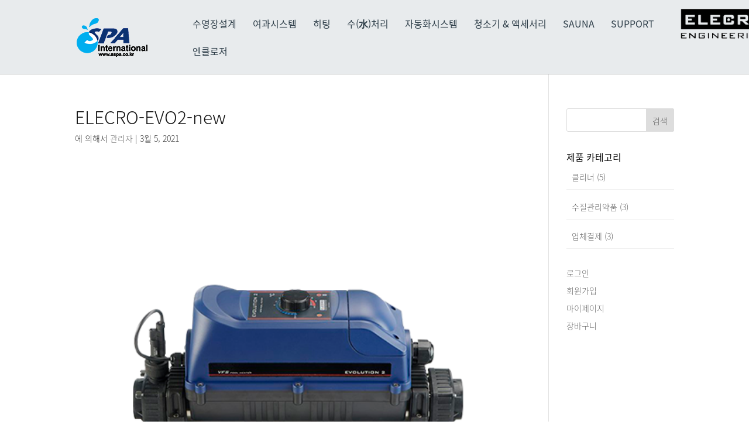

--- FILE ---
content_type: text/html; charset=UTF-8
request_url: https://sspa.co.kr/elecro-evo2-new/
body_size: 23635
content:
<!DOCTYPE html>
<!--[if IE 6]>
<html id="ie6" dir="ltr" lang="ko-KR"
	prefix="og: https://ogp.me/ns#" >
<![endif]-->
<!--[if IE 7]>
<html id="ie7" dir="ltr" lang="ko-KR"
	prefix="og: https://ogp.me/ns#" >
<![endif]-->
<!--[if IE 8]>
<html id="ie8" dir="ltr" lang="ko-KR"
	prefix="og: https://ogp.me/ns#" >
<![endif]-->
<!--[if !(IE 6) | !(IE 7) | !(IE 8)  ]><!-->
<html dir="ltr" lang="ko-KR"
	prefix="og: https://ogp.me/ns#" >
<!--<![endif]-->
<head>
	<meta charset="UTF-8" />
			    
    <script type="text/javascript">
(function(b,s,t,c,k){b[k]=s;b[s]=b[s]||function(){(b[s].q=b[s].q||[]).push(arguments)}; var f=t.getElementsByTagName(c)[0],j=t.createElement(c);j.async=true;j.src='//fs.bizspring.net/gp/gp.v.1.0.yeji.js';f.parentNode.insertBefore(j,f);})(window,'_gp',document,'script','BSGPObj');
_gp('109558','land');
</script>


	<meta http-equiv="X-UA-Compatible" content="IE=edge">
	<link rel="pingback" href="https://sspa.co.kr/xmlrpc.php" />

		<!--[if lt IE 9]>
	<script src="https://sspa.co.kr/wp-content/themes/Divi/js/html5.js" type="text/javascript"></script>
	<![endif]-->

	<script type="text/javascript">
		document.documentElement.className = 'js';
	</script>

	<title>ELECRO-EVO2-new | SPA International</title>

		<!-- All in One SEO 4.3.1.1 - aioseo.com -->
		<meta name="robots" content="max-image-preview:large" />
		<link rel="canonical" href="https://sspa.co.kr/elecro-evo2-new/" />
		<meta name="generator" content="All in One SEO (AIOSEO) 4.3.1.1 " />
		<meta property="og:locale" content="ko_KR" />
		<meta property="og:site_name" content="SPA International" />
		<meta property="og:type" content="article" />
		<meta property="og:title" content="ELECRO-EVO2-new | SPA International" />
		<meta property="og:url" content="https://sspa.co.kr/elecro-evo2-new/" />
		<meta property="og:image" content="https://sspa.co.kr/wp-content/uploads/2018/04/site_img.jpg" />
		<meta property="og:image:secure_url" content="https://sspa.co.kr/wp-content/uploads/2018/04/site_img.jpg" />
		<meta property="og:image:width" content="512" />
		<meta property="og:image:height" content="512" />
		<meta property="article:published_time" content="2021-03-05T00:49:16+00:00" />
		<meta property="article:modified_time" content="2021-03-05T00:49:16+00:00" />
		<meta name="twitter:card" content="summary" />
		<meta name="twitter:title" content="ELECRO-EVO2-new | SPA International" />
		<meta name="twitter:image" content="https://sspa.co.kr/wp-content/uploads/2018/04/site_img.jpg" />
		<script type="application/ld+json" class="aioseo-schema">
			{"@context":"https:\/\/schema.org","@graph":[{"@type":"BreadcrumbList","@id":"https:\/\/sspa.co.kr\/elecro-evo2-new\/#breadcrumblist","itemListElement":[{"@type":"ListItem","@id":"https:\/\/sspa.co.kr\/#listItem","position":1,"item":{"@type":"WebPage","@id":"https:\/\/sspa.co.kr\/","name":"\ud648","description":"\uc218\uc601\uc7a5\uc124\uacc4, \uc218\uc601\uc7a5\uc5ec\uacfc\uc2dc\uc2a4\ud15c, \uc218\uc601\uc7a5\ud788\ud305, \uc804\uae30\ubd84\ud574, \uc218\uc601\uc7a5\uc790\ub3d9\ud654\uc2dc\uc2a4\ud15c","url":"https:\/\/sspa.co.kr\/"},"nextItem":"https:\/\/sspa.co.kr\/elecro-evo2-new\/#listItem"},{"@type":"ListItem","@id":"https:\/\/sspa.co.kr\/elecro-evo2-new\/#listItem","position":2,"item":{"@type":"WebPage","@id":"https:\/\/sspa.co.kr\/elecro-evo2-new\/","name":"ELECRO-EVO2-new","url":"https:\/\/sspa.co.kr\/elecro-evo2-new\/"},"previousItem":"https:\/\/sspa.co.kr\/#listItem"}]},{"@type":"ItemPage","@id":"https:\/\/sspa.co.kr\/elecro-evo2-new\/#itempage","url":"https:\/\/sspa.co.kr\/elecro-evo2-new\/","name":"ELECRO-EVO2-new | SPA International","inLanguage":"ko-KR","isPartOf":{"@id":"https:\/\/sspa.co.kr\/#website"},"breadcrumb":{"@id":"https:\/\/sspa.co.kr\/elecro-evo2-new\/#breadcrumblist"},"author":{"@id":"https:\/\/sspa.co.kr\/author\/sspaadmin\/#author"},"creator":{"@id":"https:\/\/sspa.co.kr\/author\/sspaadmin\/#author"},"datePublished":"2021-03-05T00:49:16+09:00","dateModified":"2021-03-05T00:49:16+09:00"},{"@type":"Organization","@id":"https:\/\/sspa.co.kr\/#organization","name":"SPA International","url":"https:\/\/sspa.co.kr\/"},{"@type":"Person","@id":"https:\/\/sspa.co.kr\/author\/sspaadmin\/#author","url":"https:\/\/sspa.co.kr\/author\/sspaadmin\/","name":"\uad00\ub9ac\uc790","image":{"@type":"ImageObject","@id":"https:\/\/sspa.co.kr\/elecro-evo2-new\/#authorImage","url":"https:\/\/secure.gravatar.com\/avatar\/321af84473c6847cb5eceef571004102?s=96&d=mm&r=g","width":96,"height":96,"caption":"\uad00\ub9ac\uc790"}},{"@type":"WebSite","@id":"https:\/\/sspa.co.kr\/#website","url":"https:\/\/sspa.co.kr\/","name":"SPA International","inLanguage":"ko-KR","publisher":{"@id":"https:\/\/sspa.co.kr\/#organization"}}]}
		</script>
		<!-- All in One SEO -->

<script type="text/javascript">
			let jqueryParams=[],jQuery=function(r){return jqueryParams=[...jqueryParams,r],jQuery},$=function(r){return jqueryParams=[...jqueryParams,r],$};window.jQuery=jQuery,window.$=jQuery;let customHeadScripts=!1;jQuery.fn=jQuery.prototype={},$.fn=jQuery.prototype={},jQuery.noConflict=function(r){if(window.jQuery)return jQuery=window.jQuery,$=window.jQuery,customHeadScripts=!0,jQuery.noConflict},jQuery.ready=function(r){jqueryParams=[...jqueryParams,r]},$.ready=function(r){jqueryParams=[...jqueryParams,r]},jQuery.load=function(r){jqueryParams=[...jqueryParams,r]},$.load=function(r){jqueryParams=[...jqueryParams,r]},jQuery.fn.ready=function(r){jqueryParams=[...jqueryParams,r]},$.fn.ready=function(r){jqueryParams=[...jqueryParams,r]};</script><link rel='dns-prefetch' href='//fonts.googleapis.com' />
<link rel="alternate" type="application/rss+xml" title="SPA International &raquo; 피드" href="https://sspa.co.kr/feed/" />
<link rel="alternate" type="application/rss+xml" title="SPA International &raquo; 댓글 피드" href="https://sspa.co.kr/comments/feed/" />
<meta content="Divi Child v.3.0.34.1487832108" name="generator"/><link rel='stylesheet' id='dashicons-css' href='https://sspa.co.kr/wp-includes/css/dashicons.min.css?ver=6.1.1' type='text/css' media='all' />
<link rel='stylesheet' id='theme-my-login-css' href='https://sspa.co.kr/wp-content/plugins/theme-my-login/theme-my-login.css?ver=6.4.10' type='text/css' media='all' />
<link rel='stylesheet' id='wp-block-library-css' href='https://sspa.co.kr/wp-includes/css/dist/block-library/style.min.css?ver=6.1.1' type='text/css' media='all' />
<style id='wp-block-library-theme-inline-css' type='text/css'>
.wp-block-audio figcaption{color:#555;font-size:13px;text-align:center}.is-dark-theme .wp-block-audio figcaption{color:hsla(0,0%,100%,.65)}.wp-block-audio{margin:0 0 1em}.wp-block-code{border:1px solid #ccc;border-radius:4px;font-family:Menlo,Consolas,monaco,monospace;padding:.8em 1em}.wp-block-embed figcaption{color:#555;font-size:13px;text-align:center}.is-dark-theme .wp-block-embed figcaption{color:hsla(0,0%,100%,.65)}.wp-block-embed{margin:0 0 1em}.blocks-gallery-caption{color:#555;font-size:13px;text-align:center}.is-dark-theme .blocks-gallery-caption{color:hsla(0,0%,100%,.65)}.wp-block-image figcaption{color:#555;font-size:13px;text-align:center}.is-dark-theme .wp-block-image figcaption{color:hsla(0,0%,100%,.65)}.wp-block-image{margin:0 0 1em}.wp-block-pullquote{border-top:4px solid;border-bottom:4px solid;margin-bottom:1.75em;color:currentColor}.wp-block-pullquote__citation,.wp-block-pullquote cite,.wp-block-pullquote footer{color:currentColor;text-transform:uppercase;font-size:.8125em;font-style:normal}.wp-block-quote{border-left:.25em solid;margin:0 0 1.75em;padding-left:1em}.wp-block-quote cite,.wp-block-quote footer{color:currentColor;font-size:.8125em;position:relative;font-style:normal}.wp-block-quote.has-text-align-right{border-left:none;border-right:.25em solid;padding-left:0;padding-right:1em}.wp-block-quote.has-text-align-center{border:none;padding-left:0}.wp-block-quote.is-large,.wp-block-quote.is-style-large,.wp-block-quote.is-style-plain{border:none}.wp-block-search .wp-block-search__label{font-weight:700}.wp-block-search__button{border:1px solid #ccc;padding:.375em .625em}:where(.wp-block-group.has-background){padding:1.25em 2.375em}.wp-block-separator.has-css-opacity{opacity:.4}.wp-block-separator{border:none;border-bottom:2px solid;margin-left:auto;margin-right:auto}.wp-block-separator.has-alpha-channel-opacity{opacity:1}.wp-block-separator:not(.is-style-wide):not(.is-style-dots){width:100px}.wp-block-separator.has-background:not(.is-style-dots){border-bottom:none;height:1px}.wp-block-separator.has-background:not(.is-style-wide):not(.is-style-dots){height:2px}.wp-block-table{margin:"0 0 1em 0"}.wp-block-table thead{border-bottom:3px solid}.wp-block-table tfoot{border-top:3px solid}.wp-block-table td,.wp-block-table th{word-break:normal}.wp-block-table figcaption{color:#555;font-size:13px;text-align:center}.is-dark-theme .wp-block-table figcaption{color:hsla(0,0%,100%,.65)}.wp-block-video figcaption{color:#555;font-size:13px;text-align:center}.is-dark-theme .wp-block-video figcaption{color:hsla(0,0%,100%,.65)}.wp-block-video{margin:0 0 1em}.wp-block-template-part.has-background{padding:1.25em 2.375em;margin-top:0;margin-bottom:0}
</style>
<style id='global-styles-inline-css' type='text/css'>
body{--wp--preset--color--black: #000000;--wp--preset--color--cyan-bluish-gray: #abb8c3;--wp--preset--color--white: #ffffff;--wp--preset--color--pale-pink: #f78da7;--wp--preset--color--vivid-red: #cf2e2e;--wp--preset--color--luminous-vivid-orange: #ff6900;--wp--preset--color--luminous-vivid-amber: #fcb900;--wp--preset--color--light-green-cyan: #7bdcb5;--wp--preset--color--vivid-green-cyan: #00d084;--wp--preset--color--pale-cyan-blue: #8ed1fc;--wp--preset--color--vivid-cyan-blue: #0693e3;--wp--preset--color--vivid-purple: #9b51e0;--wp--preset--gradient--vivid-cyan-blue-to-vivid-purple: linear-gradient(135deg,rgba(6,147,227,1) 0%,rgb(155,81,224) 100%);--wp--preset--gradient--light-green-cyan-to-vivid-green-cyan: linear-gradient(135deg,rgb(122,220,180) 0%,rgb(0,208,130) 100%);--wp--preset--gradient--luminous-vivid-amber-to-luminous-vivid-orange: linear-gradient(135deg,rgba(252,185,0,1) 0%,rgba(255,105,0,1) 100%);--wp--preset--gradient--luminous-vivid-orange-to-vivid-red: linear-gradient(135deg,rgba(255,105,0,1) 0%,rgb(207,46,46) 100%);--wp--preset--gradient--very-light-gray-to-cyan-bluish-gray: linear-gradient(135deg,rgb(238,238,238) 0%,rgb(169,184,195) 100%);--wp--preset--gradient--cool-to-warm-spectrum: linear-gradient(135deg,rgb(74,234,220) 0%,rgb(151,120,209) 20%,rgb(207,42,186) 40%,rgb(238,44,130) 60%,rgb(251,105,98) 80%,rgb(254,248,76) 100%);--wp--preset--gradient--blush-light-purple: linear-gradient(135deg,rgb(255,206,236) 0%,rgb(152,150,240) 100%);--wp--preset--gradient--blush-bordeaux: linear-gradient(135deg,rgb(254,205,165) 0%,rgb(254,45,45) 50%,rgb(107,0,62) 100%);--wp--preset--gradient--luminous-dusk: linear-gradient(135deg,rgb(255,203,112) 0%,rgb(199,81,192) 50%,rgb(65,88,208) 100%);--wp--preset--gradient--pale-ocean: linear-gradient(135deg,rgb(255,245,203) 0%,rgb(182,227,212) 50%,rgb(51,167,181) 100%);--wp--preset--gradient--electric-grass: linear-gradient(135deg,rgb(202,248,128) 0%,rgb(113,206,126) 100%);--wp--preset--gradient--midnight: linear-gradient(135deg,rgb(2,3,129) 0%,rgb(40,116,252) 100%);--wp--preset--duotone--dark-grayscale: url('#wp-duotone-dark-grayscale');--wp--preset--duotone--grayscale: url('#wp-duotone-grayscale');--wp--preset--duotone--purple-yellow: url('#wp-duotone-purple-yellow');--wp--preset--duotone--blue-red: url('#wp-duotone-blue-red');--wp--preset--duotone--midnight: url('#wp-duotone-midnight');--wp--preset--duotone--magenta-yellow: url('#wp-duotone-magenta-yellow');--wp--preset--duotone--purple-green: url('#wp-duotone-purple-green');--wp--preset--duotone--blue-orange: url('#wp-duotone-blue-orange');--wp--preset--font-size--small: 13px;--wp--preset--font-size--medium: 20px;--wp--preset--font-size--large: 36px;--wp--preset--font-size--x-large: 42px;--wp--preset--spacing--20: 0.44rem;--wp--preset--spacing--30: 0.67rem;--wp--preset--spacing--40: 1rem;--wp--preset--spacing--50: 1.5rem;--wp--preset--spacing--60: 2.25rem;--wp--preset--spacing--70: 3.38rem;--wp--preset--spacing--80: 5.06rem;}body { margin: 0;--wp--style--global--content-size: 823px;--wp--style--global--wide-size: 1080px; }.wp-site-blocks > .alignleft { float: left; margin-right: 2em; }.wp-site-blocks > .alignright { float: right; margin-left: 2em; }.wp-site-blocks > .aligncenter { justify-content: center; margin-left: auto; margin-right: auto; }:where(.is-layout-flex){gap: 0.5em;}body .is-layout-flow > .alignleft{float: left;margin-inline-start: 0;margin-inline-end: 2em;}body .is-layout-flow > .alignright{float: right;margin-inline-start: 2em;margin-inline-end: 0;}body .is-layout-flow > .aligncenter{margin-left: auto !important;margin-right: auto !important;}body .is-layout-constrained > .alignleft{float: left;margin-inline-start: 0;margin-inline-end: 2em;}body .is-layout-constrained > .alignright{float: right;margin-inline-start: 2em;margin-inline-end: 0;}body .is-layout-constrained > .aligncenter{margin-left: auto !important;margin-right: auto !important;}body .is-layout-constrained > :where(:not(.alignleft):not(.alignright):not(.alignfull)){max-width: var(--wp--style--global--content-size);margin-left: auto !important;margin-right: auto !important;}body .is-layout-constrained > .alignwide{max-width: var(--wp--style--global--wide-size);}body .is-layout-flex{display: flex;}body .is-layout-flex{flex-wrap: wrap;align-items: center;}body .is-layout-flex > *{margin: 0;}body{padding-top: 0px;padding-right: 0px;padding-bottom: 0px;padding-left: 0px;}a:where(:not(.wp-element-button)){text-decoration: underline;}.wp-element-button, .wp-block-button__link{background-color: #32373c;border-width: 0;color: #fff;font-family: inherit;font-size: inherit;line-height: inherit;padding: calc(0.667em + 2px) calc(1.333em + 2px);text-decoration: none;}.has-black-color{color: var(--wp--preset--color--black) !important;}.has-cyan-bluish-gray-color{color: var(--wp--preset--color--cyan-bluish-gray) !important;}.has-white-color{color: var(--wp--preset--color--white) !important;}.has-pale-pink-color{color: var(--wp--preset--color--pale-pink) !important;}.has-vivid-red-color{color: var(--wp--preset--color--vivid-red) !important;}.has-luminous-vivid-orange-color{color: var(--wp--preset--color--luminous-vivid-orange) !important;}.has-luminous-vivid-amber-color{color: var(--wp--preset--color--luminous-vivid-amber) !important;}.has-light-green-cyan-color{color: var(--wp--preset--color--light-green-cyan) !important;}.has-vivid-green-cyan-color{color: var(--wp--preset--color--vivid-green-cyan) !important;}.has-pale-cyan-blue-color{color: var(--wp--preset--color--pale-cyan-blue) !important;}.has-vivid-cyan-blue-color{color: var(--wp--preset--color--vivid-cyan-blue) !important;}.has-vivid-purple-color{color: var(--wp--preset--color--vivid-purple) !important;}.has-black-background-color{background-color: var(--wp--preset--color--black) !important;}.has-cyan-bluish-gray-background-color{background-color: var(--wp--preset--color--cyan-bluish-gray) !important;}.has-white-background-color{background-color: var(--wp--preset--color--white) !important;}.has-pale-pink-background-color{background-color: var(--wp--preset--color--pale-pink) !important;}.has-vivid-red-background-color{background-color: var(--wp--preset--color--vivid-red) !important;}.has-luminous-vivid-orange-background-color{background-color: var(--wp--preset--color--luminous-vivid-orange) !important;}.has-luminous-vivid-amber-background-color{background-color: var(--wp--preset--color--luminous-vivid-amber) !important;}.has-light-green-cyan-background-color{background-color: var(--wp--preset--color--light-green-cyan) !important;}.has-vivid-green-cyan-background-color{background-color: var(--wp--preset--color--vivid-green-cyan) !important;}.has-pale-cyan-blue-background-color{background-color: var(--wp--preset--color--pale-cyan-blue) !important;}.has-vivid-cyan-blue-background-color{background-color: var(--wp--preset--color--vivid-cyan-blue) !important;}.has-vivid-purple-background-color{background-color: var(--wp--preset--color--vivid-purple) !important;}.has-black-border-color{border-color: var(--wp--preset--color--black) !important;}.has-cyan-bluish-gray-border-color{border-color: var(--wp--preset--color--cyan-bluish-gray) !important;}.has-white-border-color{border-color: var(--wp--preset--color--white) !important;}.has-pale-pink-border-color{border-color: var(--wp--preset--color--pale-pink) !important;}.has-vivid-red-border-color{border-color: var(--wp--preset--color--vivid-red) !important;}.has-luminous-vivid-orange-border-color{border-color: var(--wp--preset--color--luminous-vivid-orange) !important;}.has-luminous-vivid-amber-border-color{border-color: var(--wp--preset--color--luminous-vivid-amber) !important;}.has-light-green-cyan-border-color{border-color: var(--wp--preset--color--light-green-cyan) !important;}.has-vivid-green-cyan-border-color{border-color: var(--wp--preset--color--vivid-green-cyan) !important;}.has-pale-cyan-blue-border-color{border-color: var(--wp--preset--color--pale-cyan-blue) !important;}.has-vivid-cyan-blue-border-color{border-color: var(--wp--preset--color--vivid-cyan-blue) !important;}.has-vivid-purple-border-color{border-color: var(--wp--preset--color--vivid-purple) !important;}.has-vivid-cyan-blue-to-vivid-purple-gradient-background{background: var(--wp--preset--gradient--vivid-cyan-blue-to-vivid-purple) !important;}.has-light-green-cyan-to-vivid-green-cyan-gradient-background{background: var(--wp--preset--gradient--light-green-cyan-to-vivid-green-cyan) !important;}.has-luminous-vivid-amber-to-luminous-vivid-orange-gradient-background{background: var(--wp--preset--gradient--luminous-vivid-amber-to-luminous-vivid-orange) !important;}.has-luminous-vivid-orange-to-vivid-red-gradient-background{background: var(--wp--preset--gradient--luminous-vivid-orange-to-vivid-red) !important;}.has-very-light-gray-to-cyan-bluish-gray-gradient-background{background: var(--wp--preset--gradient--very-light-gray-to-cyan-bluish-gray) !important;}.has-cool-to-warm-spectrum-gradient-background{background: var(--wp--preset--gradient--cool-to-warm-spectrum) !important;}.has-blush-light-purple-gradient-background{background: var(--wp--preset--gradient--blush-light-purple) !important;}.has-blush-bordeaux-gradient-background{background: var(--wp--preset--gradient--blush-bordeaux) !important;}.has-luminous-dusk-gradient-background{background: var(--wp--preset--gradient--luminous-dusk) !important;}.has-pale-ocean-gradient-background{background: var(--wp--preset--gradient--pale-ocean) !important;}.has-electric-grass-gradient-background{background: var(--wp--preset--gradient--electric-grass) !important;}.has-midnight-gradient-background{background: var(--wp--preset--gradient--midnight) !important;}.has-small-font-size{font-size: var(--wp--preset--font-size--small) !important;}.has-medium-font-size{font-size: var(--wp--preset--font-size--medium) !important;}.has-large-font-size{font-size: var(--wp--preset--font-size--large) !important;}.has-x-large-font-size{font-size: var(--wp--preset--font-size--x-large) !important;}
.wp-block-navigation a:where(:not(.wp-element-button)){color: inherit;}
:where(.wp-block-columns.is-layout-flex){gap: 2em;}
.wp-block-pullquote{font-size: 1.5em;line-height: 1.6;}
</style>
<link rel='stylesheet' id='contact-form-7-css' href='https://sspa.co.kr/wp-content/plugins/contact-form-7/includes/css/styles.css?ver=5.0.4' type='text/css' media='all' />
<link rel='stylesheet' id='gnucommerce_shortcode_styles-css' href='https://sspa.co.kr/wp-content/plugins/gnucommerce/css/shortcode.css?ver=1.5.1' type='text/css' media='all' />
<link rel='stylesheet' id='et-divi-open-sans-css' href='https://fonts.googleapis.com/css?family=Open+Sans:300italic,400italic,600italic,700italic,800italic,400,300,600,700,800&#038;subset=latin,latin-ext&#038;display=swap' type='text/css' media='all' />
<link rel='stylesheet' id='et-gf-korean-css' href='//fonts.googleapis.com/earlyaccess/hanna.css' type='text/css' media='all' />
<link rel='stylesheet' id='tablepress-default-css' href='https://sspa.co.kr/wp-content/plugins/tablepress/css/default.min.css?ver=1.9.1' type='text/css' media='all' />
<link rel='stylesheet' id='popup-maker-site-css' href='//sspa.co.kr/wp-content/uploads/pum/pum-site-styles.css?generated=1677116253&#038;ver=1.7.30' type='text/css' media='all' />
<link rel='stylesheet' id='sb_dcl_custom_css-css' href='https://sspa.co.kr/wp-content/plugins/divi_extended_column_layouts/style.css?ver=6.1.1' type='text/css' media='all' />
<link rel='stylesheet' id='divi-style-parent-css' href='https://sspa.co.kr/wp-content/themes/Divi/style-static.min.css?ver=4.20.0' type='text/css' media='all' />
<link rel='stylesheet' id='divi-style-pum-css' href='https://sspa.co.kr/wp-content/themes/Divi-child/style.css?ver=4.20.0' type='text/css' media='all' />
<script type='text/javascript' src='https://sspa.co.kr/wp-includes/js/jquery/jquery.min.js?ver=3.6.1' id='jquery-core-js'></script>
<script type='text/javascript' src='https://sspa.co.kr/wp-includes/js/jquery/jquery-migrate.min.js?ver=3.3.2' id='jquery-migrate-js'></script>
<script type='text/javascript' id='jquery-js-after'>
jqueryParams.length&&$.each(jqueryParams,function(e,r){if("function"==typeof r){var n=String(r);n.replace("$","jQuery");var a=new Function("return "+n)();$(document).ready(a)}});
</script>
<script type='text/javascript' src='https://sspa.co.kr/wp-content/plugins/theme-my-login/modules/themed-profiles/themed-profiles.js?ver=6.1.1' id='tml-themed-profiles-js'></script>
<link rel="https://api.w.org/" href="https://sspa.co.kr/wp-json/" /><link rel="alternate" type="application/json" href="https://sspa.co.kr/wp-json/wp/v2/media/4355" /><link rel="EditURI" type="application/rsd+xml" title="RSD" href="https://sspa.co.kr/xmlrpc.php?rsd" />
<link rel="wlwmanifest" type="application/wlwmanifest+xml" href="https://sspa.co.kr/wp-includes/wlwmanifest.xml" />
<meta name="generator" content="WordPress 6.1.1" />
<link rel='shortlink' href='https://sspa.co.kr/?p=4355' />
<link rel="alternate" type="application/json+oembed" href="https://sspa.co.kr/wp-json/oembed/1.0/embed?url=https%3A%2F%2Fsspa.co.kr%2Felecro-evo2-new%2F" />
<link rel="alternate" type="text/xml+oembed" href="https://sspa.co.kr/wp-json/oembed/1.0/embed?url=https%3A%2F%2Fsspa.co.kr%2Felecro-evo2-new%2F&#038;format=xml" />
<!-- start Simple Custom CSS and JS -->
<style type="text/css">
/**section1**/
.mrs_30 p:nth-of-type(1) img {max-width:300px; width:100%}
.mrs_30 p:nth-of-type(2) img {max-width:460px; width:100%; margin-top:15px}

/*media query*/
@media (max-width: 767px) {
  /*section1*/
  .mrs_30 p:nth-of-type(1) img {max-width: 220px}
  .mrs_30 p:nth-of-type(2) img {max-width:280px; margin-top:0}
}

/**section2**/
.perfect_silence.mrs_30  {max-width: 1280px; width: 100%; margin: 0 auto}
.perfect_silence.mrs_30 > div {flex-direction: column; align-items: flex-start}
.perfect_silence.mrs_30 > div p {color:#fff; text-align: left; font-size:16px; word-break: keep-all; line-height: 1.6}
.perfect_silence.mrs_30 > div p:nth-child(2) {padding-top:15px}
.perfect_silence.mrs_30 > div p img {max-width:300px; width:100%}

/*media query*/
@media (max-width: 980px) {
  /*section2*/
  .perfect_silence.mrs_30 {flex-direction: column}
  .perfect_silence.mrs_30 .left_img {width:90%; margin:0 auto; padding-left: 0}
  
}

@media (max-width: 767px) {
  /*section2*/
  .perfect_silence.mrs_30 > div p {font-size:14px}
  .perfect_silence.mrs_30 > div p img {max-width:220px}
}

/**section3**/
.mrs30_cont_wrap {justify-content:space-between!important}
.mrs30_cont_wrap > div {width:50%!important}
.mrs30_cont_wrap:after {display:none!important}
.mrs30_cont_wrap .mrs_30[class*="cont_"] p{font-size: 16px; word-break: keep-all; line-height: 1.6}
.mrs30_cont_wrap .mrs_30[class*="cont_"] p:nth-child(2) {padding-top: 15px}
.mrs30_cont_wrap .mrs_30[class*="cont_"] .col3_area {display:grid; grid-template-columns: repeat(3, 1fr); grid-gap: 20px; padding-top: 25px; text-align: center; max-width: 500px; width:100%}
.mrs30_cont_wrap .mrs_30[class*="cont_"] .col3_area p {font-size: 14px}
.mrs30_cont_wrap .mrs_30[class*="cont_"] .col3_area p + p {padding-top: 0}
.mrs30_cont_wrap .mrs_30[class*="cont_"] .col3_area img {max-width: 80px; width: 100%}
.mrs30_cont_wrap .mrs_30.cont_right {padding-left: 50px}

/*media query*/
@media (max-width: 980px) {
  /*section3*/
  .mrs30_cont_wrap {flex-direction: column}
  .mrs30_cont_wrap.et_pb_row {width:90%}
  .mrs30_cont_wrap > div {width: 100%!important}
  .mrs30_cont_wrap .mrs_30.cont_right {padding-left:0}
  .mrs30_cont_wrap .mrs_30[class*="cont_"] p:nth-child(2) {padding-top: 5px}
}

@media (max-width: 767px) {
  /*section3*/
  .mrs30_cont_wrap .mrs_30[class*="cont_"] p {font-size: 14px}
}

/**section4**/
.mrs30_cont_wrap_type2 > div:first-child {width: 24.6%!important}
.mrs30_cont_wrap_type2 img {max-width:500px; width:100%}
.mrs30_cont_wrap_type2 .mrs_30[class*="cont_"] p{font-size: 16px; word-break: keep-all; line-height: 1.6}

/*media query*/
@media (max-width: 980px) {
  /*section4*/
  .mrs30_cont_type2_wrap.et_pb_row {width:90%}
  .mrs30_cont_wrap_type2.et_pb_row {width:90%}
  
  .mrs30_cont_wrap_type2 > div:first-child,
  .mrs30_cont_wrap_type2 > div:last-child{width:100%!important}
  .mrs30_cont_wrap_type2 img {max-width: 300px}
}

@media (max-width: 767px) {
  /*section4*/
  .mrs30_cont_wrap_type2 .et_pb_column.et_pb_column_2_5.et_pb_column_7.et_pb_css_mix_blend_mode_passthrough,
  .mrs30_cont_wrap_type2 .et_pb_column.et_pb_column_3_5.et_pb_column_8.et_pb_css_mix_blend_mode_passthrough.et-last-child{width:100%!important; margin:0!important}
  
  .mrs30_cont_wrap_type2 img {max-width: 220px; padding-bottom: 1em}
  .mrs30_cont_wrap_type2 .mrs_30[class*="cont_"] p{padding-top: 5px; font-size: 14px}
}

/**section5**/
.perfect_silence.mrs_30 .p_with_img {margin-top: 15px}
.perfect_silence.mrs_30 .p_with_img p img {max-width:460px}
.perfect_silence.mrs_30.bk .left_img {background: rgba(0,0,0,0.5); padding: 35px 30px; border-radius: 20px}

@media (max-width: 767px) {
  /*section5*/
  .perfect_silence.mrs_30.bk .left_img {padding: 30px 20px}
}

/**section 6**/
@media (max-width: 767px) {
  .advantages.type2 [class*="advantages"] .et_pb_text_inner p{font-size:14px}
}







</style>
<!-- end Simple Custom CSS and JS -->
<!-- start Simple Custom CSS and JS -->
<style type="text/css">
/* Add your CSS code here.

For example:
.example {
    color: red;
}

For brushing up on your CSS knowledge, check out http://www.w3schools.com/css/css_syntax.asp

End of comment */ 
.bottom_icon .et_pb_image_0{max-width:unset;}

.not .et_pb_row{display:flex;}
.not .et_pb_row_2{align-items:center; flex-wrap:wrap;}
.not .et_pb_text_inner h1{font-size:52px; margin-bottom:30px; font-family:'Noto Sans Korean'; font-weight:bold;}
.not .et_pb_text_inner p{font-size:18px; line-height:2;}

.not_padding{align-items:flex-end;}
.not_padding .et_pb_text_inner p{font-size:25px; font-weight:bold; line-height:1.5;}
.not_padding .et_pb_column{display:flex; flex-direction:column; justify-content:space-between; min-height:260px;}
.not_padding .et_pb_module{margin-bottom:0;}

.perfect_silence{display: flex; justify-content: space-between;}
.perfect_silence .left_img{width:50%; display:flex; justify-content:center; align-items:center;}
.perfect_silence .right_img{width:50%; line-height:1;}


.img_txt .et_pb_row{display:flex; justify-content:center; align-items:center;}
.img_txt .et_pb_column_1_2{display:flex; justify-content:center; width:45%; margin-right:0;}
.img_txt .et_pb_column_1_2 .mr_img{margin:0 auto;}
.img_txt .et_pb_column_1_2 .et_pb_text_inner h1{margin-bottom:30px; font-family:'Noto Sans Korean'; font-weight:bold;}
.img_txt .et_pb_column_1_2 .et_pb_text_inner p{font-size:18px; line-height:2; font-weight:500; color:#4d4d4d;}

.img_img .et_pb_image_6{text-align:center;}

.advanced{background-image:url('/wp-content/uploads/2023/02/perfect_22.jpg'); background-repeat:no-repeat; background-size:contain; background-position:center bottom; min-height:900px;}
.advanced .et_pb_row{padding-top:160px; max-width:965px;}
.advanced .et_pb_text_inner h1{font-size:38px; margin-bottom:30px; font-family:'Noto Sans Korean'; font-weight:bold;}
.advanced .et_pb_text_inner p{font-size:20px; line-height:2; font-weight:600; color:#4d4d4d;}

.anywhere .anywhere1 .et_pb_text_inner h1{font-size:36px; text-align:center; margin-bottom:20px; font-family:'Noto Sans Korean'; font-weight:bold;}
.anywhere .anywhere1 .et_pb_text_inner p{font-size:20px; text-align:center; color:#4d4d4d; font-weight:600;}
.anywhere .anywhere1 .et_pb_text_inner p span{color:#000; font-weight:800; background:#ffd100; border-radius:3px;}
.anywhere .anywhere2{display:flex; justify-content:center; align-items:center;}
.anywhere .anywhere2 .et_pb_column_1_2{width:auto;}
.anywhere .anywhere2 .et_pb_column_1_2 .et_pb_image{display:none; width:80%; margin:0 0 0 auto;}
.anywhere .anywhere2 .et_pb_column_1_2 .et_pb_image:first-child{display:block;}
.anywhere .anywhere2 .et_pb_text_inner img{margin-bottom:50px;}
.anywhere .anywhere2 .et_pb_text_inner ul{list-style:none; padding:0; display:flex; flex-direction:column;}
.anywhere .anywhere2 .et_pb_text_inner ul li{margin:40px 0; cursor:pointer; padding-left:15px; position:relative;}
.anywhere .anywhere2 .et_pb_text_inner ul li:after{content:""; position:absolute; top:50%; left:0; transform:translateY(-50%); width:4.5px; height:110%; background-color:#e1e1e1;}
.anywhere .anywhere2 .et_pb_text_inner ul li h2{font-size:20px; color:#444; padding-bottom:0; font-family:'Noto Sans Korean'; font-weight:bold;}
.anywhere .anywhere2 .et_pb_text_inner ul li p{font-size:18px; color:#7a7a7a; padding-top:10px; font-weight:600; display:none;}
.anywhere .anywhere2 .et_pb_text_inner ul li.on:after{background-color:#ffd100;}
.anywhere .anywhere2 .et_pb_text_inner ul li.on p{display:block;}

.advantages .advantages1 .et_pb_text_inner h1{font-size:36px; font-family:'Noto Sans Korean'; font-weight:bold; text-align:center;}
.advantages .advantages2, .advantages .advantages3, .advantages .advantages4{display:flex; justify-content:center; padding:0; margin-bottom:60px;}
.advantages .advantages2 .et_pb_column, .advantages .advantages3 .et_pb_column, .advantages .advantages4 .et_pb_column{width:38%; margin-bottom:0;}
.advantages .advantages2 .et_pb_text_inner, .advantages .advantages3 .et_pb_text_inner, .advantages .advantages4 .et_pb_text_inner{display:flex; align-items:center;}
.advantages .advantages2 .et_pb_text_inner img, .advantages .advantages3 .et_pb_text_inner img, .advantages .advantages4 .et_pb_text_inner img{margin-right:30px;}
.advantages .advantages2 .et_pb_text_inner p, .advantages .advantages3 .et_pb_text_inner p, .advantages .advantages4 .et_pb_text_inner p{font-size: 20px; font-weight: 500; color:#000000A1; font-weight:600;}

.mr_product .product_detail_tab_box .tablepress td:nth-child(n+2){text-align:center;}
.mr_product .table_bottom_img{text-align:center;}
.mr_product .table_bottom_img img{max-width:100% !important;}

/* INVER MAX */
.inver_max .inver_max1 h1{font-size:36px; text-align:center; font-family:'Noto Sans Korean'; font-weight:bold;}
.inver_max .inver_max2{display:flex; align-items:flex-end;}
.inver_max .inver_max2 .et_pb_text_inner p{text-align:center; font-size:24px; font-weight:600;}
.inver_max .inver_max3{margin-top:80px;}
.inver_max .inver_max3 .et_pb_text_inner h1{font-size:36px; text-align:center; font-family:'Noto Sans Korean'; font-weight:bold; margin-bottom:30px; padding-bottom:0;}
.inver_max .inver_max3 .et_pb_text_inner p{font-size:20px; text-align:center; color:#7A7A7A; font-weight:600; line-height:1.5;}
.inver_max .inver_max4{display:flex;}
.inver_max .inver_max4 .et_pb_module{text-align:center;}
.inver_max .inver_max4 .et_pb_text_inner p{text-align:center; font-size:24px; font-weight:600;}
.inver_max .inver_max5{margin-top:60px; display:flex; align-items:center; justify-content:center;}
.inver_max .inver_max5 .et_pb_column_1_2{width:40%;}
.inver_max .inver_max5 .et_pb_column_1_2:last-child{width:50%;}
.inver_max .inver_max5 .et_pb_text_inner span.txt1{background-color:rgb(255,209,0); padding:0px 8px; border-radius:3px; font-size:22px; font-weight:600;}
.inver_max .inver_max5 .et_pb_text_inner p.txt2{font-size:38px; font-weight:bold; margin-bottom:30px;}
.inver_max .inver_max5 .et_pb_text_inner p.txt3{font-size:18px; color:#4D4D4DA8; line-height:1.5;}

.inver_max_banner .main_banner{background-image:url('/wp-content/uploads/2023/02/InverMax_banner.jpg'); background-repeat:no-repeat;}
.inver_max_banner .main_banner .et_pb_code_inner{display:flex; justify-content:center; padding:100px 0 90px 0;}
.inver_max_banner .main_banner .et_pb_code_inner>div{width:40%;}
.inver_max_banner .main_banner .et_pb_code_inner>div h1{font-size:36px; font-family:'Noto Sans Korean'; font-weight:bold; padding-bottom:0; line-height:1.5; color:#fff; margin-bottom:50px;}
.inver_max_banner .main_banner .et_pb_code_inner>div p{font-size:18px; line-height:1.5; color:#fff;}
.inver_max_banner .bottom_banner .et_pb_code_inner{display:flex;}
.inver_max_banner .bottom_banner .et_pb_code_inner>div{width:50%;}
.inver_max_banner .bottom_banner .et_pb_code_inner>div:first-child{padding-right:10px;}
.inver_max_banner .bottom_banner .et_pb_code_inner>div:last-child{padding-left:10px;}
.inver_max_banner .bottom_banner .et_pb_code_inner>div>img{width:100%;}

.inver_smart .et_pb_text_inner h1{font-size:36px; text-align:center; font-family:'Noto Sans Korean'; font-weight:bold;}
.inver_smart .et_pb_module{text-align:center;}






@media screen and (max-width:980px){
  .not .et_pb_text_inner h1{font-size:5vw; margin-bottom:2.5vw;}
  .not .et_pb_text_inner p{font-size:2vw;}
  .not .et_pb_image_0{text-align:center;}
  .not_padding .et_pb_column{margin-bottom:0; min-height: 28vw;}
  .not_padding .et_pb_text_inner p{font-size:2.5vw;}
  .not .et_pb_row{justify-content:space-between;}
  .not_padding .et_pb_column.et_pb_column_4{width:30%;}
  .not .et_pb_row_3 .et_pb_column.et_pb_column_5{width:20%;}
  .not .et_pb_row_3 .et_pb_column.et_pb_column_6{width:35%;}
  
  .perfect_silence .left_img{width:45%; padding-left:5%;}
  .img_txt .et_pb_column_1_2 .et_pb_text_inner h1{font-size:3vw; margin-bottom:3vw;}
  .img_txt .et_pb_column_1_2 .et_pb_text_inner p{font-size:2vw;}
  
  .advanced{background-size:cover; min-height:85vw; padding:5vw 0;}
  .advanced .et_pb_row{width:90%; padding-top:15vw;}
  .advanced .et_pb_text_inner h1{font-size:3.5vw; margin-bottom:2.5vw;}
  .advanced .et_pb_text_inner p{font-size:2vw;}
  
  .anywhere .anywhere1 .et_pb_text_inner h1{font-size:3.5vw; margin-bottom:2vw;}
  .anywhere .anywhere1 .et_pb_text_inner p{font-size:2vw;}
  .anywhere .anywhere2 .et_pb_column_1_2:first-child{margin-right:5%; margin-bottom:0;}
  .anywhere .anywhere2 .et_pb_text_inner img{margin-bottom:5vw;}
  .anywhere .anywhere2 .et_pb_text_inner ul li{margin:4vw 0; padding-left:2vw;}
  .anywhere .anywhere2 .et_pb_text_inner ul li h2{font-size:2.2vw;}
  .anywhere .anywhere2 .et_pb_text_inner ul li p{font-size:2vw; padding-top:1vw;}
  
  .advantages .advantages1 .et_pb_text_inner h1{font-size:3.5vw;}
  .advantages .advantages2 .et_pb_column, .advantages .advantages3 .et_pb_column, .advantages .advantages4 .et_pb_column{width:50%;}
  .advantages .advantages2 .et_pb_text_inner img, .advantages .advantages3 .et_pb_text_inner img, .advantages .advantages4 .et_pb_text_inner img{width:15%; margin-right:3%;}
  .advantages .advantages2 .et_pb_text_inner p, .advantages .advantages3 .et_pb_text_inner p, .advantages .advantages4 .et_pb_text_inner p{font-size:1.5vw;}
  .advantages .advantages2, .advantages .advantages3, .advantages .advantages4{margin-bottom:6vw;}
  
  
  /* INVER MAX */
  .inver_max .inver_max1 h1{font-size:3.5vw;}
  .inver_max .inver_max2 .et_pb_column{margin-bottom:0;}
  .inver_max .inver_max2 .et_pb_text_inner p{font-size:2.5vw;}
  .inver_max .inver_max3{margin-top:8vw;}
  .inver_max .inver_max3 .et_pb_text_inner h1{font-size:3.5vw; margin-bottom:2.5vw;}
  .inver_max .inver_max3 .et_pb_text_inner p{font-size:2vw;}
  .inver_max .inver_max4 .et_pb_column{margin-bottom:0;}
  .inver_max .inver_max4 .et_pb_text_inner p{font-size:2.5vw;}
  
  .inver_max .inver_max5{justify-content: space-between; margin-top:5vw;}
  .inver_max .inver_max5:after{display:none;}
  .inver_max .inver_max5 .et_pb_text_inner span.txt1{padding:0px 1vw; font-size:2.2vw;}
  .inver_max .inver_max5 .et_pb_text_inner p.txt2{font-size:3.5vw; margin-bottom:2.5vw; padding-bottom:0;}
  .inver_max .inver_max5 .et_pb_text_inner p.txt3{font-size:2vw;}
  .inver_max .inver_max5 .et_pb_column_1_2{width:49%; margin-bottom:0;}
  .inver_max .inver_max5 .et_pb_column_1_2:last-child{width:49%;}
  
  .inver_max_banner .main_banner .et_pb_code_inner{padding:10vw 0 9vw 0;}
  .inver_max_banner .main_banner .et_pb_code_inner>div{width:50%;}
  .inver_max_banner .main_banner .et_pb_code_inner>div h1{font-size:3.5vw; margin-bottom:4vw;}
  .inver_max_banner .main_banner .et_pb_code_inner>div p{font-size:1.8vw;}
  
  .inver_smart .et_pb_text_inner h1{font-size:3.5vw;}
}

@media screen and (max-width:580px){
  .product_detail_page .image-wrapper{height:unset !important; display:block; padding-left:0 !important;}
  .not .et_pb_text_inner h1{font-size:7vw;}
  .not .et_pb_text_inner p{font-size:2.5vw;}
  .img_txt .et_pb_column_1_2 .et_pb_text_inner h1{padding-bottom:0;}
  
  .anywhere .anywhere1 .et_pb_text_inner h1{font-size:5vw;}
  .anywhere .anywhere1 .et_pb_text_inner p{font-size:2.5vw;}
  
  .advantages .advantages1 .et_pb_text_inner h1{font-size:5vw;}
  .advantages .advantages2, .advantages .advantages3, .advantages .advantages4{flex-wrap:wrap; margin-bottom:0;}
  .advantages .advantages2 .et_pb_column, .advantages .advantages3 .et_pb_column, .advantages .advantages4 .et_pb_column{width:100%; margin-bottom:5%;}
  .advantages .advantages2 .et_pb_text_inner img, .advantages .advantages3 .et_pb_text_inner img, .advantages .advantages4 .et_pb_text_inner img{width:20%; margin-right:5%;}
  .advantages .advantages2 .et_pb_text_inner p, .advantages .advantages3 .et_pb_text_inner p, .advantages .advantages4 .et_pb_text_inner p{font-size:2.5vw;}
  
  /* INVER MAX */
  .inver_max .inver_max1 h1{font-size:7vw;}
  .inver_max .inver_max2 .et_pb_text_inner p{font-size:3.5vw;}
  .inver_max .inver_max3 .et_pb_text_inner h1{font-size:5vw;}
  .inver_max .inver_max3 .et_pb_text_inner p{font-size:2.5vw;}
  .inver_max .inver_max4 .et_pb_module.et_pb_image{width:80%; margin:0 auto 2vw;}
  .inver_max .inver_max5{flex-wrap:wrap;}
  .inver_max .inver_max5 .et_pb_column_1_2{width:100%;}
  .inver_max .inver_max5 .et_pb_column_1_2:last-child{width:100%; margin-top:2vw;}
  .inver_max .inver_max5.inver_max5_2>div:first-child{order:2; margin-top:2vw;}
  .inver_max .inver_max5.inver_max5_2>div:last-child{order:1; margin-top:0;}
  
  .inver_max_banner .bottom_banner .et_pb_code_inner{flex-wrap: wrap;}
  .inver_max_banner .bottom_banner .et_pb_code_inner>div{width:100%;}
  .inver_max_banner .bottom_banner .et_pb_code_inner>div:first-child{padding-right:0;}
  .inver_max_banner .bottom_banner .et_pb_code_inner>div:last-child{padding-left:0;}
  .inver_max .inver_max5 .et_pb_text_inner span.txt1{font-size:3.2vw;}
  .inver_max .inver_max5 .et_pb_text_inner p.txt2{font-size:5.5vw; line-height:1;}
  .inver_max .inver_max5 .et_pb_text_inner p.txt3{font-size:2.5vw;}
  
  .inver_smart .et_pb_text_inner h1{font-size:5vw;}
}



</style>
<!-- end Simple Custom CSS and JS -->
<!-- start Simple Custom CSS and JS -->
<style type="text/css">
/* Add your CSS code here.

For example:
.example {
    color: red;
}

For brushing up on your CSS knowledge, check out http://www.w3schools.com/css/css_syntax.asp

End of comment */ 



body,h1,h2,h3,h4,h5,h6,li,a,textarea,div,p,span,td,input,select { font-family:'Noto Sans Korean', sans-serif ;}

.eng_font {font-family: 'Oswald', sans-serif !important;}


body.page-id-3026 .tablepress caption {display:none;}
body.page-id-3026.logged-in.admin-bar caption {display: block; position: absolute; bottom: 0;}


#top-menu > li > a::after {display:none;}
#top-menu .menu-item-has-children > a:first-child,
#et-secondary-nav .menu-item-has-children > a:first-child {
	padding-right: 0px !important;
}


#menu-item-416 a:after {
content:url('/wp-content/uploads/2018/02/filters_blue_icon.svg');
position: absolute;
    width: 30px;
    right: 50px;
}

#menu-item-417 a:after {
content:url('/wp-content/uploads/2018/02/pumps_blue_icon.svg');
position: absolute;
    width: 30px;
    right: 50px;
}






#footer-bottom {display:none;}
#footer-widgets { padding-top: 10px !important;}
.footer-widget {margin-bottom:10px  !important;}

.footer-widget .footer_text_left {
    position: relative;
    top: 20px;
    left: 12px;
    display: inline-block;
    width: 220px;
    line-height: 1.4em;
}

.footer-widget #text-3 {margin-bottom:0 !important;}
.footer-widget #text-2 {float:right;}

.footer-widget #text-4 {width:100%;}
.footer-widget #text-4 .textwidget {text-align:right;}

.footer-widget #text-5 {width:100%;}
.footer-widget #text-5 .textwidget {text-align: right;
    margin-top: 15px;font-size: 15px !important;}



.footer-widget #text-6 {margin-bottom:15px !important;width: 100%;}
.footer-widget #text-6 .textwidget {text-align:right;}

.footer_menus a {font-size:14px;}
.footer_bars_spn {     display: inline-block;     padding: 0 10px;}



#top-menu .current-menu-item > a {color:#0a0a0a !important;}
#top-menu .current-menu-ancestor > a {color:#0a0a0a !important;} 

#top-menu li a:hover {color:#0a0a0a !important; opacity:1 !important;}
#top-menu li {padding-right:24px;}


.home_slider .et_pb_slides .et_pb_container { max-width:1850px; width:100%;}

.slide_text {  float: RIGHT;  margin-top:52vh; margin-bottom:100px;}


.slide_text_left span { 
 font-size: 52px;
 font-weight: 400;
 text-shadow: 2px 2px 2px #353535;
}



.slide_text_right {float:left;width:30%;}
.slide_text_right span{
display:block;
 text-align:left;
font-size: 34px;
font-weight: bold;
padding-left: 20px;
color: #bcfbff;
text-shadow: 1px 1px 2px #0805d4;
margin-bottom:28px;
}

.slider_under_text .et_pb_row {max-width: 1450px;}


.pooldesign_title {
display: inline-block;
border-bottom: 2px solid #c8d6dd;
padding-bottom: 30px;
    margin-bottom: 10px;
   }

.pooldesing_bold {
display: inline-block;
    margin-right: 20px;
    font-size: 20px;
    font-weight: 700;
    margin-bottom: 10px;
    color: #0d3270;
}




.home_gallery .et_pb_gallery_item {width:32% !important; padding:15px; }
.et_pb_column_2_3 .et_pb_grid_item:nth-child(2n+1) {clear:none !important;}


.pooldesign_notice {    display: inline-block;
    border: 1px solid #0d3270;
    border-radius: 20px;
    padding: 5px 30px; }




#main-header .et_menu_container { max-width: 1380px; }

#banner_img {position:absolute; right:-180px; top:15px;width: 380px;}
#banner_img span {display: inline-block;
    float: left;
    font-size: 18px;
    font-weight: bold;
    position: relative;
    top: 13px;
color: #02aeef;
   padding-right:10px;}

#banner_img .imgbody {float: right; }



@media (max-width:1565px){
#banner_img span {display: none;}
}



.home_back_svg {z-index:100; background-size:100% 100% !important;}

section.homepage{
    margin-top: -1px;
}

.homepage.skew {
    height: 780px;
    z-index: 0;
    padding-bottom: 0;
    background: none;
   }

.homepage.skew .background {
    width: 100%;
    position: absolute;
    height: 100%;
}

.homepage.skew img.top {
    height: auto;
    width: 100%;
    position: absolute;
    top: -1px;
}

.homepage.skew img.top.shadow {
    top: -2px;
       z-index: -1;
}

.homepage.skew img.bottom {
    height: auto;
    width: 100%;
    position: absolute;
    bottom: -1px;
}

.homepage.skew img.bottom.shadow {
    bottom: -2px;
}

.homepage.skew img.shadow {
    z-index: -1;
}


.home_code_box {    max-width: 1280px;
    margin: 0 auto !important; }

.homepage.first .spa_container.center {
     margin-bottom: 200px;
}



.homepage.first h1 {
padding: 140px 0 50px 0;
font-size: 4em;
font-weight: 500;
 line-height: 1.1em;
text-align:center;
color:#fff;
text-transform: uppercase;
}

.homepage.first .spa_container.center p {
text-align:center;
color:#fff;
font-size: 1.2em;
line-height: 2em;
}

.spa_container.content-image.right .image-container {
height: 475px;
float: right;
width: 40%;
min-height: 1px;
position: relative
}

.spa_container.content-image .content-container {
    width: 60%;
    float: left;
}


.spa_container.content-image .content-container > .content {
    padding-left: 70px;
}

.spa_container.content-image .content-container > .content h2 {
font-size: 2.3em;
    font-weight: 700;
    color: #fff;
    text-transform: uppercase;
    line-height: 1.2em;
    letter-spacing: .03em;
}

.spa_container.content-image .content-container > .content > p {

max-width: 600px;
    font-size: 1.1em;
    color: #fff;
    line-height: 1.7em;
}
.spa_container.content-image .content-container > .content > ul{padding:0;}
.spa_container.content-image .content-container > .content > ul li{
	max-width: 600px;
    font-size: 1.1em;
    color: #fff;
    line-height: 1.7em;
	position:relative;
	padding-left:10px;
	list-style:none;
}

.spa_container.content-image .content-container > .content > ul li span{
	position:absolute; left:0; top:0;
}


sup {
    line-height: 1em;
    vertical-align: text-top;
    top: 0;
position: relative;
}


.one-third {
    float: left;
    width: 33.3333%;
}

.one-third.type2{
	width:24.3333%;
}

.spa_container.content-image .content-container .content > .one-third .content {
    padding: 60px 20px 0 0;
    line-height: 1.4em;
}

.spa_container.content-image .content-container .icon {
    max-width: 80px;
    padding-bottom: 20px;
}

.spa_container.content-image .content-container h4 {
    font-weight: 700;
    text-transform: uppercase;
 color:#fff;
line-height: 1.2em;
font-size: 1.2em;
}

.spa_container.content-image .content-container .content > .one-third .content p {
line-height: 1.6em;
color:#fff;
font-size: 0.9em;
}

.home_pump_img_box {position:absolute;     top: -130px;
    max-width: 475px;}


.spa_container.content-image .content-container .cta {
    float: left;
    clear: left;
    margin-top: 65px;
}

.container.content-image .content-container .cta .btn {
    margin-bottom: 10px;
}

.btn.btn-blue {
    background: #ec008c;
    color: #ffffff;
}

.btn.btn-outline-white {
    border: 1px solid #2eb6e6;
    color: #fff;
    background: transparent;
    padding: 8px 19px 6px;
}


.btn.btn-outline-white2 {
    border: 1px solid #0e3270;
    color: #0e3270;
    background: transparent;
    padding: 8px 40px 6px;
}


.btn {
    -webkit-transform: skewX(-8deg);
    -moz-transform: skewX(-8deg);
    -ms-transform: skewX(-8deg);
    transform: skewX(-8deg);
    
    font-weight: 700;
    font-size: 1.1em;
    color: #008abc;
    padding: 9px 20px 7px;
    cursor: pointer;
    background: none;
    border: none;
    display: inline-block;
    margin: 2px;
    -webkit-transition: all .2s ease;
    -moz-transition: all .2s ease;
    transition: all .2s ease;
    letter-spacing: 1px;
}

.btn.btn-blue:hover {
    background: #ffffff;
    color: #008abc;
}

.btn:hover {
    -webkit-box-shadow: -4px 4px rgba(0, 0, 0, 0.25);
    -moz-box-shadow: -4px 4px rgba(0, 0, 0, 0.25);
    box-shadow: -4px 4px rgba(0, 0, 0, 0.25);
}
.btn.btn-outline-white:hover {
    color: #fff !important;
    background: #ec008c;
   border: 1px solid #ec008c;
}

.btn.btn-outline-white2:hover {
    color: #fff !important;
    background: #ec008c;
   border: 1px solid #ec008c;
}

#main-footer {position:relative;}
.home_slider {z-index:1000;}
.pool_bg_ani .et_pb_section_video_bg {position: fixed;z-index:0;}


.spa_container.content-image.left {margin: -70px auto 0;}
.spa_container.content-image.left .image-container {
width: 40%;
    min-height: 1px;
    float: left;
    position: relative;
    height: 447px;
}


.home_filter_img_box {    width: 400px;
    position: absolute;
    top: -120px;
}




.homepage.efficient .spa_container.content-image .content-container {width:51%;}
.homepage.efficient .spa_container.content-image.right .image-container {width:49%;}


.homepage.efficient .spa_container {padding-top:100px;}

.home_optima_img_box { position:relative; left:100px;}





.home_code_box.salt_box .spa_container.content-image .content-container {width:50%;}
.home_code_box.salt_box .spa_container.content-image.right .image-container {width:50%;}

.home_salt_img_box {    position: relative;
    left: 50px;}

.home_salt_column .et_pb_column {margin-top:-40px;}

.homepage.total .spa_container.content-image.left {margin:0; margin-top:70px;}

.home_cleaner_box {margin-top:80px; padding-bottom:100px;}

.home_cleaner_img_box {width: 450px;
    position: relative;
    left: 30px;
}


.pooldesign_anibg .mejs-inner{position: RELATIVE;    top: -15%;}



.button_only_code .cta {text-align:center;}


/*
.pooldesign_title.poolvilla:before {
   position: absolute;
    top: -10px;
    right: 0;
    content: "";
    border: 4px solid transparent;
    border-top-color: #2C477F;
    border-left-color: #2C477F;
}

.pooldesign_title.poolvilla:after {
   position: absolute;
    top: -40px;
    right: 0;
    display: inline-block;
    content: "Trend";
    color: #F9F4F7;
    background-color: #ec008c;
    padding: 4px 15px;
    border-radius: 2px;
    z-index: 2!important;
    font-size: 16px;
}
*/
.pooldesign_poolvilla_titlebox .et_pb_text_inner {width:200px; margin:0 auto;}


.page_top_link_text {position: ABSOLUTE; top: 10px; font-size:13px;}
.page_top_link_text a {color:#fff !important;}
.page_top_link_text a:hover {text-decoration: underline;}
.page_top_link_text .page_top_gt {dispaly:inline-block; margin-left:5px; margin-right:5px;}



.filter_mid_textbox p {margin-top:5px; margin-bottom:30px;line-height:1em;}
.filter_mid_textbox .btn-content {  color: #2d3d48;   font-size: 14px; }
.filter_mid_textbox .btn.btn-outline-white  {  padding: 3px 22px 3px;}


.products_list_textbox  {min-height:85px;}
.products_list_textbox h1 {padding-bottom:0; text-transform: uppercase;}
.products_list_textbox p { text-transform: uppercase;}
.p_learn_more_link a:hover {text-decoration: underline;}


.product_detail_page h1,
.product_detail_page h2 {text-transform: uppercase;}



.product_list_column {box-shadow: -5px 5px 0 0 #dde6ea;}

.related_product_list_column .et_pb_column_1_5 { 
background:#fff;
box-shadow: -5px 5px 0 0 #dde6ea;
}
.related_product_list_column {width:90% !important;}



.product_detail_page .spa_container {
    clear: both;
    height: 100%;
    top: 0;
    z-index: 0;
    max-width: 1120px;
   position: relative;
    margin: 0 auto;
}

.product_detail_page .center {
    display: table;
    margin: 0 auto;
    position: relative;
  }

.product_detail_page .image-wrapper {
display: table-cell;
    vertical-align: middle;
max-width: 690px;
    height: 400px;
    padding-left: 75px;
min-width:300px;
}

.product_detail_page .image-wrapper img {
max-width: 100%;
    max-height: 100%;
    width: auto;
    display: inline-block;
}
.product_detail_page .content {
    display: table-cell;
    vertical-align: middle;
       min-width: 430px;
}


@media (max-width: 960px) and (min-width: 768px) {

.product_detail_page .content {    min-width: 360px;   max-width: 500px;}

}



.product_detail_page h1{font-size: 55px;  color: #fff;}
.product_detail_page h2{color: #fff;  line-height: 1.8em;}
.product_detail_page sup {     font-size: 20px;    vertical-align: top;}
.product_detail_page .cta {
    margin-top: 40px;
}


.product_detail_page .btn.btn-white-outline {
    border: 1px solid #fff;
    color: #fff;
    background: transparent;
    padding: 3px 19px 3px;
    font-size:15px;
}
.product_detail_page .btn.btn-white-outline:hover {
    color: #fff !important;
    background: #ec008c;
   border: 1px solid #ec008c;
}




.product_detail_desc_box ul {
-moz-column-count: 2;
    -webkit-column-count: 2;
    column-count: 2;
   margin-top:20px;
   margin-bottom:10px;
list-style: none;
}

.product_detail_desc_box ul li { list-style: disc;margin-left: 1em;margin-bottom: 5px;}

.product_detail_desc_box2 ul { list-style: none; margin-left:30px;    margin-top: 10px;}
.product_detail_desc_box2 ul img {
    display: inline-block;
    width: 30px;
    height: 30px;
    vertical-align: middle;
    position: absolute;
    left: 0;
    margin-top: -1px;
}
.product_detail_desc_box2 ul span {
display: block;
    line-height: 1.8em;
margin-bottom:15px;
}

.product_detail_desc_box3 ul li {
margin-bottom:5px;
}

.product_detail_desc_box sup {font-size:10px;}


.prod-logo {
    max-width: 110px;
    margin-bottom: 40px;
}



.product_detail_tab_box .et_pb_tab img {max-width:650px; }

.product_detail_tab_box ul.et_pb_tabs_controls {    background-color: initial;margin-bottom: 15px; }
.product_detail_tab_box .et_pb_tabs_controls li {border:none;}
.product_detail_tab_box ul.et_pb_tabs_controls:after {display:none;}
.product_detail_tab_box .et_pb_tabs_controls .et_pb_tab_active a { color:#fff !important; font-weight: 800 !important;}
.product_detail_tab_box .et_pb_tabs_controls li a {padding: 4px 20px 4px; color:#dcdcdc ;}



.product_detail_tab_box .tablepress td {font-size:13px; border:none;line-height:1.2em;    vertical-align: middle; padding:6px 10px;}
.product_detail_tab_box .tablepress {border:none ;}
.product_detail_tab_box .tablepress tr {height:50px; }




.product_detail_tab_box .tablepress-id-1 tr.row-3 { border-top: 1px solid #008abc; }
.product_detail_tab_box .tablepress-id-1 tr.row-1{font-weight:bold; height:50px;}
.product_detail_tab_box .tablepress-id-1 tr.row-2 {font-weight:bold; height:80px; }
.product_detail_tab_box .tablepress-id-1 tr.row-4,
.product_detail_tab_box .tablepress-id-1 tr.row-6  {background: #f3f6f8; }
.product_detail_tab_box .tablepress-id-1 tr.row-1 td.column-6 { border-bottom: 1px solid #008abc; }

.product_detail_tab_box .tablepress-id-2 tr.row-2 { border-top: 1px solid #008abc; }
.product_detail_tab_box .tablepress-id-2 tr.row-1 {font-weight:bold; height:50px; }
.product_detail_tab_box .tablepress-id-2 tr.row-2,
.product_detail_tab_box .tablepress-id-2 tr.row-4,
.product_detail_tab_box .tablepress-id-2 tr.row-6,
.product_detail_tab_box .tablepress-id-2 tr.row-8   {background: #f3f6f8; }

.product_detail_tab_box .table_top_title {
margin-bottom:10px;
background-color: #2d3d48;
    color: white;
    padding: 20px 20px 18px 20px;
}

@media (min-width:981px){
.product_detail_tab_column {min-width:1020px !important;}

}

@media only screen and ( max-width: 479px ){
.tablepress {display:block; overflow-x:scroll ;white-space: nowrap;}
.product_detail_tab_box .et_pb_tab img {max-width:100%; }
}


.product_detail_tab_box .nsf_certified {width:100px;float: left;
    margin-right: 30px;}
.product_detail_tab_box .nsf_certified_p {text-align:center;}
.product_detail_tab_box .nsf_certified img {
   display: inline-block;
    max-height: 50px;
    max-width: 100px;
    vertical-align: middle;
    width: auto;

}





.product_detail_tab_box .et_pb_tab {
    -webkit-box-shadow: -8px 8px 0 0 rgba(0, 36, 52, .2);
    -mox-box-shadow: -8px 8px 0 0 rgba(0, 36, 52, .2);
    box-shadow: -8px 8px 0 0 rgba(0, 36, 52, .2);
}

.et_pb_slider .et-pb-controllers a {

    width: 16px;
    height: 16px;
    background: #e8eef1;
    border: 1px solid #a6bbc8;
   text-indent: inherit;
    font-size: 0;
    border-radius: 50%;
}
.et_pb_slider .et-pb-controllers .et-pb-active-control {background-color:#e8eef1 !important;}

.et_pb_slider .et-pb-controllers a.et-pb-active-control:after {

content: "";
    width: 10px;
    height: 10px;
    background: #adadad;
    position: absolute;
    border-radius: 50%;
    margin-left: -5px;
    margin-top: 2px;
}


.et_pb_slider .et-pb-arrow-prev { left:22px !important;opacity: 1;font-size: 78px;    margin-top: -44px;}
.et_pb_slider .et-pb-arrow-next { right:22px !important; opacity: 1;font-size: 78px;    margin-top: -44px;}


.et_pb_slider {height:100%;}


.tml {
    max-width: 100%;
}
.tml-user-login-wrap  input,.tml-user-pass-wrap input, .tml-user-email-wrap input { padding-top:10px;padding-bottom:5px;border-radius:3px;}

.tml-submit-wrap input[type="submit"] { border:none;background-color:#ec008c;color:white;border-radius:3px;padding:10px 35px;}
.tml .message {display:none;}
.tml-submit-wrap input[type="submit"]:hover {cursor:pointer;}
.tml.tml-register {max-width:100% !important}
#theme-my-login input { padding-top:5px;padding-bottom:5px;border-radius:3px;}






#post-0 #sct_sortlst {display:none;}


#post-2227 h1 {font-size:0px !important;text-align:center;}
#post-2227 h1::before {content:"마이페이지" !important;font-size:36px;color:#111 !important;font-weight: 600;}

#post-2225 h1 {font-size:0px !important;text-align:center;}
#post-2225 h1::before {content:"장바구니" !important;font-size:36px;color:#111 !important;font-weight: 600;}









#gc_loginform input[type=submit] {background:#ec008c !important;}
#mb_login_od .btn_submit {background:#ec008c !important;}
#sit_ov_btn #sit_btn_buy  {background:#ec008c !important;}


#post-0 .gc_container #ssch_sort {padding:5px !important;}
#post-0 .gc_container #ssch_sort li {padding:5px 20px !important;}
/*
#post-0 .gc_container ul li.status-publish img { border: 1px solid #ececec; }
*/

#post-0 .gc_container ul li.status-publish .sct_icon {min-height:18px;}

#post-0 .gc_container ul li.status-publish .sct_txt { font-size:18px; line-height:1.2em;   }

#post-0 .gc_container ul li.status-publish .sct_cost {font-size:14px;}

.shop_view_slider ul li img { border: 1px solid #ececec; }

#post-0 .gc_container ul li {background:#fff;box-shadow: -5px 5px 0 0 #dde6ea;}



body.post-type-archive-gnucommerce #main-content .container  {background-color: #e8eef1!important; max-width:100% !Important;width:100%;}

body.post-type-archive-gnucommerce #content-area {max-width:1280px; width:80%; margin:0 auto;}


body.post-type-archive-gnucommerce #main-content .container:before {content:none;}



#post-0 h1.main_title {display:none;}

body.post-type-archive-gnucommerce .shps_titles h1
 {text-align:center;font-size:0;color:#fff;padding-top: 150px;
    padding-bottom: 150px;}


body.post-type-archive-gnucommerce .shps_titles h1::before {content:"쇼핑몰" !important;font-size:46px;font-weight: 600;}

body.gc_cart_cat_page .shps_titles h1{font-size:0 !important;}
body.gc_cart_cat_page .shps_titles h1::before {content:"제품 카테고리" !important;font-size:46px;font-weight: 600;}



body.post-type-archive-gnucommerce .shps_titles,
body.single-gnucommerce .shps_titles,
body.page-id-2226 .shps_titles,
body.page-id-2227 .shps_titles,
body.page-id-2225 .shps_titles,
body.gc_cart_cat_page .shps_titles 
{
background-image: url('/wp-content/uploads/2018/02/pentairpool_gradient-1.svg') !important;
    background-size: 100% 100%!important;
}



body.post-type-archive-gnucommerce .shps_titles h1,
body.single-gnucommerce .shps_titles h1,
body.page-id-2226 .shps_titles h1,
body.page-id-2227 .shps_titles h1,
body.page-id-2225 .shps_titles h1,
body.gc_cart_cat_page .shps_titles h1 
{    background-position: bottom center;
    background-image: url('/wp-content/uploads/2018/02/homepage_last_bg.png');
background-size: cover;
}



body.single-gnucommerce .shps_titles h1,
body.page-id-2226 .shps_titles h1,
body.page-id-2227 .shps_titles h1,
body.page-id-2225 .shps_titles h1,
body.gc_cart_cat_page .shps_titles h1
 {text-align:center;font-size:46px;font-weight: 600;color:#fff;padding-top: 150px;
    padding-bottom: 150px;}



body.single-gnucommerce #content-area .main_title,
body.page-id-2226 #content-area .main_title,
body.page-id-2227 #content-area .main_title,
body.page-id-2227 .point_history_box,
body.page-id-2227 #smb_my_point,
body.page-id-2227 #smb_my_scrap,
body.page-id-2225 #content-area .main_title
{display:none;}




body.gc_cart_cat_page #main-content {    background-color: #e8eef1!important;
   }






#post-0 .gc_sct_location {position:absolute; top:0; border-bottom:none;}





body.single-gnucommerce .gc_sct_location {position:absolute; top:0; border-bottom:none;}




.home_back_svg.overimg:after{
content:"";
position:absolute;
top:0;
left:0;
width:100%;
height:100%;
background-position: bottom center;
    background-image: url('/wp-content/uploads/2018/02/homepage_last_bg.png');
background-size: cover;

}





.menu_icon a:after { font-family: 'ETmodules'; position: absolute; } 
.menu_icon a:after { right: 0; } 
.menu_icon a:after { content: "\35";font-size:20px;padding-right:10px;display:none; }


.widgettitle {background-color:#0b3e55; color:white !Important; font-weight:600; padding-top:25px;padding-bottom:25px;text-align:center;font-size:20px; }
.et_pb_sidebar_0 li a {display:block;padding-left:20px;padding-top:12px;padding-bottom:12px;font-size:15px;border-bottom:1px solid #ddd;}
.et_pb_sidebar_0 li {margin-bottom:-1px !important;}
.et_pb_sidebar_0 li a:hover {background-color:#69a2bb;color:white;}
.et_pb_sidebar_0 li a:hover:after {display:inline-block !important;}

.widget_nav_menu .menu_icon.current-menu-item {background-color:#2b6b88;}
.widget_nav_menu .menu_icon.current-menu-item a {color:white !important;}
.widget_nav_menu .current-menu-item a:after {display:inline-block !important;}

.widget_nav_menu {border: 1px solid #ddd;background:#fff;}



#post-0 .gc_container ul.page-numbers li {box-shadow: none !important;}



#mb_login_notmb .btn_confirm .btn02 {color:#3e3e3e !important;    font-weight: bold;}



.sauna_faq_text h1 {
	font-size: 18px;
    font-weight: 600;
    display: inline-block;
    background: #bed5e0;
    padding: 10px 20px;
    border-radius: 30px;
    margin-bottom: 10px;
}
.sauna_faq_text p {
	    font-size: 14px;
    line-height: 1.6em !important;
	
}


.product_detail_desc_p {padding-bottom:1em !important;}






#popmake-3620 {
	    border: 2px solid #bd2d38;
    border-radius: 5px;
    background-color: #fff !important;
}
.quick_menu_all .quick_menu_title {
	background: #bd2d38;
    color: #fff;
    font-size: 13px;
    text-align: center;
    padding: 5px;
}
.quick_menu_all .quick_menu_sspa {
	    margin: 5px 3px;
    border: 1px solid #c5c5c5;
}
.quick_menu_all .quick_menu_sspa p {
	    color: #111;
    font-size: 13px;
    text-align: CENTER;
    padding-bottom: 5px;
}

.quick_menu_all .quick_menu_alukov {
	    margin: 5px 3px;
    border: 1px solid #c5c5c5;
}
.quick_menu_all .quick_menu_alukov p {
	    color: #111;
    font-size: 13px;
    text-align: CENTER;
    padding-bottom: 5px;
}

.quick_menu_all .quick_menu_sspa:hover p,
.quick_menu_all .quick_menu_alukov:hover p
{color: #bd2d38;}






@media (max-width:980px) {

	.mobile_menu_bar:before {font-size:40px !important; font-weight:600 !important;}
	
.et_header_style_left .mobile_menu_bar, .et_header_style_split .mobile_menu_bar {
    padding-bottom: 20px;
}	
	
}








@media (max-width:479px){
.product_detail_page .content {display:block;min-width:320px;}
.product_detail_page .image-wrapper {display:block; height: 300px;
    padding-left: 50px;}
.page_top_link_text {font-size:10px;}

.product_detail_desc_box ul {
-moz-column-count: 1;
 -webkit-column-count: 1;
 column-count: 1;
}

.product_detail_tab_box .nsf_certified {margin-bottom: 30px;}

.home_code_box.salt_box.type2{padding:0 30px;}
}









@media (min-width:981px){

#et-top-navigation {float:left !important;padding-left:151px;}
#top-menu-nav {padding-left:50px;}

.image_gallery_3col .et_pb_column {width:31% !important; margin-right:2.5% !important;}

.image_gallery_4col .et_pb_column {width:23% !important; margin-right:2.5% !important;}

.sanitizers_40 {width:40% !important;}
.sanitizers_60 {width:60% !important;}



.related_product_list_column .et_pb_column_1_5 {
width:19% !important;
margin-right:1.2% !important;}

#footer-widgets .footer-widget:nth-child(1) { width: 28% !important; padding-right:15px;}
#footer-widgets .footer-widget:nth-child(2) { width: 5% !important; padding-right:15px;}
#footer-widgets .footer-widget:nth-child(3) { width: 55% !important; margin-right:0;}

.et_pb_gutters3 .footer-widget {
    margin: 0 2% 2% 0 !important;
}



body.post-type-archive-gnucommerce #content-area:before {
    position: absolute;
    top: 0;
    width: 1px;
    height: 100%;
    background-color: #e2e2e2;
    content: "";
    right: 30%!important;
}

	.product_detail_tab_box .youtube_70 {width:60%; height:auto; margin-bottom:30px;}
	
}







@media (max-width:479px){

.home_slider .slide_text {    margin-top: 32vh;     margin-bottom: 50px; }
.home_slider .slide_text_left span { font-size:42px; line-height:1.1em; }

.homepage.first h1 {padding: 80px 0 50px 0; font-size: 2em; }
.homepage.first .spa_container.center p { font-size: 14px;     padding: 0 30px;}

.spa_container.content-image .content-container>.content {
    padding: 0 30px;
}

.homepage.first .spa_container.center {
    margin-bottom: 100px;
}

.spa_container.content-image .content-container {width:100%;}
.spa_container.content-image.right .image-container {
width:100%;
height: 197px;
 float: none;
}
	
.spa_container.content-image.left.type2 .image-container {
	height:197px;
}

.spa_container .home_pump_img_box {
-webkit-transform: rotate(-90deg);
    -moz-transform: rotate(-90deg);
    transform: rotate(-90deg);

position: relative;
top: -130px;
left: 95px;
max-width: 180px;

}

.pool_bg_ani .homepage.skew   {  height: 280px; }

.spa_container.content-image.left .image-container {width:100% !important;}

.spa_container.content-image.left .content-container > .content {padding:0 !important;}

.spa_container.content-image.left .content-container .one-third {width: 45%;}


.homepage.efficient .spa_container.content-image.right .image-container {width:100%;}
.home_optima_img_box {left:0;}
.homepage.efficient .spa_container.content-image .content-container {width:100%;}

.homepage.efficient .spa_container.content-image .content-container>.content {

padding:0 !important;}

.spa_container.content-image .content-container h4 {word-break: break-all; }

.home_code_box.salt_box .spa_container.content-image.right .image-container {
width:100%;}
.home_code_box.salt_box .spa_container.content-image .content-container  {
width:100%;}
.home_salt_img_box {left:0;}

.home_code_box.salt_box .spa_container.content-image .content-container>.content {padding:0 !important;}


.homepage.total .spa_container.content-image.left .content-container .one-third  {width:33.33%;}

.homepage.total .spa_container.content-image.left .image-container {
height: 287px;}


.home_cleaner_img_box {   left: 0 ;   top: -100px; }

.homepage.cleaner .spa_container.content-image .content-container {    padding-top: 180px;}


#footer-widgets .footer-widget:nth-child(n), .footer-widget .fwidget {margin-bottom:5% !important;}
.footer-widget .footer_text_left {width:100%;}
#footer-widgets .footer-widget #text-3 {margin-bottom:0 !important;}

.footer-widget #text-6 .textwidget {
    text-align: center;
}

.footer-widget #text-4 .textwidget {
    text-align: center;
}


#post-0 .boots_row .col-gn-3 {width:100% !important; margin-right:0 !important;} 

}




#main-header .et_mobile_menu .menu-item-has-children > a { background-color: transparent; position: relative; }
#main-header .et_mobile_menu .menu-item-has-children > a:after { font-family: 'ETmodules'; text-align: center; speak: none; font-weight: normal; font-variant: normal; text-transform: none; -webkit-font-smoothing: antialiased; position: absolute; }
#main-header .et_mobile_menu .menu-item-has-children > a:after { font-size: 16px; content: "\4c"; top: 13px; right: 10px; }
#main-header .et_mobile_menu .menu-item-has-children.visible > a:after { content: "\4d"; }
#main-header .et_mobile_menu ul.sub-menu { display: none !important; visibility: hidden !important;  transition: all 1.5s ease-in-out;}
#main-header .et_mobile_menu .visible > ul.sub-menu { display: block !important; visibility: visible !important; }


#post-2710 .sp-horizontal .sp-arrows {    top: 40%; }
#post-2710 .sp-arrow {width: 50px; height: 200px; background: rgba(0, 0, 0, 0.34);overflow: hidden;}
#post-2710 .sp-horizontal .sp-previous-arrow { left: 10px;}
#post-2710 .sp-horizontal .sp-next-arrow { right: 10px; }

#post-2710 .sp-previous-arrow:before {
left: 55%; 
-webkit-transform: skew(153deg, 0deg);
    -ms-transform: skew(153deg, 0deg);
    transform: skew(153deg, 0deg);
 }

#post-2710 .sp-previous-arrow:after {
 left: 55%;
-webkit-transform: skew(-153deg, 0deg);
-ms-transform: skew(-153deg, 0deg);
transform: skew(-153deg, 0deg);
}

#post-2710 .sp-previous-arrow::after,
#post-2710 .sp-previous-arrow::before {
    background-color: #e2e2e2 !important; }


#post-2710 .sp-next-arrow:before {
left: 55%;
    -webkit-transform: skew(-25deg, 0deg);
    -ms-transform: skew(-25deg, 0deg);
    transform: skew(-25deg, 0deg);
}
#post-2710 .sp-next-arrow:after {
left: 55%;
-webkit-transform: skew(25deg, 0deg);
    -ms-transform: skew(25deg, 0deg);
    transform: skew(25deg, 0deg);
}

#post-2710 .sp-next-arrow::after, #post-2710 .sp-next-arrow::before  {
    background-color: #e2e2e2 !important; }


#post-2710 .sp-previous-arrow:before,
 #post-2710 .sp-previous-arrow:after,
 #post-2710 .sp-next-arrow:before,
#post-2710 .sp-next-arrow:after {width:10%;}



#post-0 .boots_row .col-gn-3 {width:31%; margin-right:2%;} 

#sidebar .widget_nav_menu {border:none; background:inherit;}

#sidebar .widgettitle {
    background-color: inherit;
    color: #111 !important;
    font-weight: 600;
    padding-top: 5px;
    padding-bottom: 5px;
    text-align: left;
    font-size: 16px;
}






@media (max-width:1270px){
#top-menu {display:none;}
#et_mobile_nav_menu { display: block;}
#et-top-navigation {float:right !Important;}
#banner_img  {display: none;}	
}




@media all and (-ms-high-contrast: none), (-ms-high-contrast: active) {
	.product_detail_tab_column .et_pb_tabs_controls {background-color:rgba(0,0,0,0) !important;}  
}</style>
<!-- end Simple Custom CSS and JS -->

<link rel='stylesheet' id='3849-css' href='//sspa.co.kr/wp-content/uploads/custom-css-js/3849.css?v=172' type="text/css" media='all' />
<script type="text/javascript">/* <![CDATA[ */var gnucommerce = {is_member:"",is_admin:"",is_mobile:"",ajaxurl:"https://sspa.co.kr/wp-admin/admin-ajax.php",cookie_domain:"",itemlist_ca_id:""};/* ]]> */</script>
<script type="text/javascript" src="https://openapi.map.naver.com/openapi/v3/maps.js?clientId=tZuDLNd8e4FC8_UzR8qb"></script><meta name="viewport" content="width=device-width, initial-scale=1.0, maximum-scale=1.0, user-scalable=0" /><link rel="shortcut icon" href="/wp-content/uploads/2018/02/favicon2.png" /><script type="text/javascript">/* <![CDATA[ */var gcboard = {bbs_url:"https://sspa.co.kr/elecro-evo2-new/",is_member:"",is_admin:"",is_mobile:"",bo_table:"",new_url:"https://sspa.co.kr/mypage/",ajax_url:"https://sspa.co.kr/wp-admin/admin-ajax.php",captcha_url:"https://sspa.co.kr/?gc-api=gnucommerce_api_kcaptcha"};/* ]]> */</script>
<link href="/noto_font_v2/NotoSansKR.css" rel="stylesheet" type="text/css"><link href="https://fonts.googleapis.com/css?family=Oswald:300" rel="stylesheet">



<script>
jQuery(document).ready(function($){ 

var first = $(location).attr('pathname');
first.indexOf(1);
first.toLowerCase();
first = first.split("/")[1];
if (first =="cart_cat") {
var base = $('html body');
base.addClass('gc_cart_cat_page');
};
});


 jQuery(function($){
  var base = $('.under_c_img a');
  base.addClass('under_c_menu');
});



jQuery(function($){
  $('.under_c_menu').click(function(){
    alert('준비중입니다.');
  });
});



(function($) {
      
    function setup_collapsible_submenus() {
        var $menu = $('#mobile_menu'),
            top_level_link = '#mobile_menu .menu-item-has-children > a';
             
        $menu.find('a').each(function() {
            $(this).off('click');
              
            if ( $(this).is(top_level_link) ) {
                $(this).attr('href', '#');
            }
              
            if ( ! $(this).siblings('.sub-menu').length ) {
                $(this).on('click', function(event) {
                    $(this).parents('.mobile_nav').trigger('click');
                });
            } else {
                $(this).on('click', function(event) {
                    event.preventDefault();
                    $(this).parent().toggleClass('visible');
                });
            }
        });
    }
      
    $(window).load(function() {
        setTimeout(function() {
            setup_collapsible_submenus();
        }, 700);
    });
 
})(jQuery);





</script><link rel="stylesheet" id="et-divi-customizer-global-cached-inline-styles" href="https://sspa.co.kr/wp-content/et-cache/global/et-divi-customizer-global.min.css?ver=1769847559" /></head>
<body class="attachment attachment-template-default single single-attachment postid-4355 attachmentid-4355 attachment-png et_pb_button_helper_class et_fixed_nav et_show_nav et_primary_nav_dropdown_animation_fade et_secondary_nav_dropdown_animation_fade et_header_style_left et_pb_footer_columns3 et_cover_background et_pb_gutter osx et_pb_gutters3 et_right_sidebar et_divi_theme et-db">
	<div id="page-container">

	
	
		<header id="main-header" data-height-onload="66">
			<div class="container clearfix et_menu_container">
							<div class="logo_container">
					<span class="logo_helper"></span>
					<a href="https://sspa.co.kr/">
						<img src="/wp-content/uploads/2018/02/logo3.png" alt="SPA International" id="logo" data-height-percentage="100" />
					</a>
				</div>
				<div id="et-top-navigation" data-height="66" data-fixed-height="66">
											<nav id="top-menu-nav">
						<ul id="top-menu" class="nav"><li id="menu-item-576" class="menu-item menu-item-type-post_type menu-item-object-page menu-item-576"><a href="https://sspa.co.kr/pool-designs/">수영장설계</a></li>
<li id="menu-item-198" class="menu-item menu-item-type-custom menu-item-object-custom menu-item-has-children menu-item-198"><a href="/filters/">여과시스템</a>
<ul class="sub-menu">
	<li id="menu-item-416" class="menu_filter menu-item menu-item-type-custom menu-item-object-custom menu-item-416"><a href="/filters/">FILTERS</a></li>
	<li id="menu-item-417" class="menu_pumps menu-item menu-item-type-custom menu-item-object-custom menu-item-417"><a href="/pumps/">PUMPS</a></li>
</ul>
</li>
<li id="menu-item-199" class="menu-item menu-item-type-custom menu-item-object-custom menu-item-199"><a href="/heaters/">히팅</a></li>
<li id="menu-item-200" class="menu-item menu-item-type-custom menu-item-object-custom menu-item-200"><a href="/sanitizers/">수(水)처리</a></li>
<li id="menu-item-201" class="menu-item menu-item-type-custom menu-item-object-custom menu-item-201"><a href="/automation/">자동화시스템</a></li>
<li id="menu-item-202" class="menu-item menu-item-type-custom menu-item-object-custom menu-item-202"><a href="/accessory/">청소기 &#038; 액세서리</a></li>
<li id="menu-item-3566" class="menu-item menu-item-type-post_type menu-item-object-page menu-item-3566"><a href="https://sspa.co.kr/sauna/">SAUNA</a></li>
<li id="menu-item-203" class="menu-item menu-item-type-custom menu-item-object-custom menu-item-has-children menu-item-203"><a href="#">SUPPORT</a>
<ul class="sub-menu">
	<li id="menu-item-2680" class="menu-item menu-item-type-post_type menu-item-object-page menu-item-2680"><a href="https://sspa.co.kr/inquiry/">견적요청</a></li>
	<li id="menu-item-419" class="menu-item menu-item-type-custom menu-item-object-custom menu-item-419"><a href="/item/">쇼핑몰</a></li>
	<li id="menu-item-420" class="menu-item menu-item-type-custom menu-item-object-custom menu-item-420"><a href="/corporation-info/">회사소개</a></li>
	<li id="menu-item-2705" class="menu-item menu-item-type-post_type menu-item-object-page menu-item-2705"><a href="https://sspa.co.kr/familysite/">가족소개</a></li>
	<li id="menu-item-2712" class="menu-item menu-item-type-post_type menu-item-object-page menu-item-2712"><a href="https://sspa.co.kr/spa-gallery/">시공갤러리</a></li>
	<li id="menu-item-2722" class="menu-item menu-item-type-post_type menu-item-object-page menu-item-2722"><a href="https://sspa.co.kr/contactus/">전시장 오시는길</a></li>
</ul>
</li>
<li id="menu-item-742" class="menu-item menu-item-type-custom menu-item-object-custom menu-item-742"><a target="_blank" rel="noopener" href="https://www.alukov.co.kr/">엔클로저</a></li>
</ul>						</nav>
					
					
					
					
					<div id="et_mobile_nav_menu">
				<div class="mobile_nav closed">
					<span class="select_page">페이지 선택</span>
					<span class="mobile_menu_bar mobile_menu_bar_toggle"></span>
				</div>
			</div>
					<script type="text/javascript">
					jQuery(function($){

					         $('.imgbody a').hide();
					         $('.imgbody a').first().show();
					         $('.imgbody img').css('width',190);
					             setInterval(function() {
					             $('.imgbody').append($('.imgbody a').first());
					             $('.imgbody a').last().hide();
					             $('.imgbody a').first().fadeIn().show();
										 }, 5000);
					        });
					</script>

					<div id="banner_img" ><span>with the World Best</span>

					  <div class="imgbody">
					  <a href="https://pentairpool.com/" target="_blank"><img src="/wp-content/uploads/2018/02/pentair.png"></a>
					  <a href="http://www.elecro.co.uk/" target="_blank"><img src="/wp-content/uploads/2018/02/elecro.png"></a>
					  <a href="https://www.alukov.co.kr/" target="_blank"><img src="/wp-content/uploads/2021/03/alukov_logo2.png"></a>
					  <a href="https://almostheaven.com/" target="_blank"><img src="/wp-content/uploads/2021/03/almostheaven_logo.png"></a>
					</div>


        </div>

				</div> <!-- #et-top-navigation -->
			</div> <!-- .container -->
			<div class="et_search_outer">
				<div class="container et_search_form_container">
					<form role="search" method="get" class="et-search-form" action="https://sspa.co.kr/">
					<input type="search" class="et-search-field" placeholder="검색 &hellip;" value="" name="s" title="다음을 검색:" />					</form>
					<span class="et_close_search_field"></span>
				</div>
			</div>
		</header> <!-- #main-header -->

		<div id="et-main-area">
<div id="main-content">
		<div class="container">
		<div id="content-area" class="clearfix">
			<div id="left-area">
											<article id="post-4355" class="et_pb_post post-4355 attachment type-attachment status-inherit hentry">
											<div class="et_post_meta_wrapper">
							<h1 class="entry-title">ELECRO-EVO2-new</h1>

						<p class="post-meta"> 에 의해서 <span class="author vcard"><a href="https://sspa.co.kr/author/sspaadmin/" title="관리자 이/가 포스트" rel="author">관리자</a></span> | <span class="published">3월 5, 2021</span></p><img src="https://sspa.co.kr/wp-content/uploads/2021/03/ELECRO-EVO2-new.png" alt="" class="" width="1080" height="675" />
												</div>
				
					<div class="entry-content">
					<p class="attachment"><a href='https://sspa.co.kr/wp-content/uploads/2021/03/ELECRO-EVO2-new.png'><img width="300" height="300" src="https://sspa.co.kr/wp-content/uploads/2021/03/ELECRO-EVO2-new-300x300.png" class="attachment-medium size-medium" alt="" decoding="async" loading="lazy" srcset="https://sspa.co.kr/wp-content/uploads/2021/03/ELECRO-EVO2-new-300x300.png 300w, https://sspa.co.kr/wp-content/uploads/2021/03/ELECRO-EVO2-new-150x150.png 150w, https://sspa.co.kr/wp-content/uploads/2021/03/ELECRO-EVO2-new.png 500w, https://sspa.co.kr/wp-content/uploads/2021/03/ELECRO-EVO2-new-480x480.png 480w, https://sspa.co.kr/wp-content/uploads/2021/03/ELECRO-EVO2-new-360x360.png 360w" sizes="(max-width: 300px) 100vw, 300px" /></a></p>
					</div>
					<div class="et_post_meta_wrapper">
										</div>
				</article>

						</div>

				<div id="sidebar">
		<div id="search-2" class="et_pb_widget widget_search"><form role="search" method="get" id="searchform" class="searchform" action="https://sspa.co.kr/">
				<div>
					<label class="screen-reader-text" for="s">검색:</label>
					<input type="text" value="" name="s" id="s" />
					<input type="submit" id="searchsubmit" value="검색" />
				</div>
			</form></div><div id="gc_cat_widget-2" class="et_pb_widget widget_gc_cat_widget"><h4 class="widgettitle">제품 카테고리</h4><nav class="gnucommerce_widget_cat">
<ul class="product_cats">
<li class="cat-item cat-item-8"><a href="https://sspa.co.kr/cart_cat/cleaner/" >클리너 (5)</a></li><li class="cat-item cat-item-10"><a href="https://sspa.co.kr/cart_cat/%ec%88%98%ec%a7%88%ea%b4%80%eb%a6%ac%ec%95%bd%ed%92%88/" >수질관리약품 (3)</a></li><li class="cat-item cat-item-11"><a href="https://sspa.co.kr/cart_cat/%ec%97%85%ec%b2%b4%ea%b2%b0%ec%a0%9c/" >업체결제 (3)</a></li></ul>
</nav>
</div><div id="nav_menu-2" class="et_pb_widget widget_nav_menu"><div class="menu-side_menu-container"><ul id="menu-side_menu" class="menu"><li id="menu-item-2283" class="menu-item menu-item-type-post_type menu-item-object-page menu-item-2283"><a href="https://sspa.co.kr/login/">로그인</a></li>
<li id="menu-item-2281" class="menu-item menu-item-type-post_type menu-item-object-page menu-item-2281"><a href="https://sspa.co.kr/register/">회원가입</a></li>
<li id="menu-item-2307" class="menu-item menu-item-type-post_type menu-item-object-page menu-item-2307"><a href="https://sspa.co.kr/mypage/">마이페이지</a></li>
<li id="menu-item-2308" class="menu-item menu-item-type-post_type menu-item-object-page menu-item-2308"><a href="https://sspa.co.kr/cart/">장바구니</a></li>
</ul></div></div>	</div>
		</div>
	</div>
	</div>


	<span class="et_pb_scroll_top et-pb-icon"></span>


			<footer id="main-footer">
				
<div class="container">
	<div id="footer-widgets" class="clearfix">
		<div class="footer-widget"><div id="text-3" class="fwidget et_pb_widget widget_text">			<div class="textwidget"><p><img decoding="async" src="/wp-content/uploads/2018/02/logo_gray2.png"></p>
</div>
		</div><div id="text-2" class="fwidget et_pb_widget widget_text">			<div class="textwidget"><p class="footer_text_left">홈페이지의 모든 자료는 SPA에서 제작, 촬영한 것이며 당사의 동의 없이 무단도용, 표절은 법적 책임을 물을 수 있습니다.</p>
</div>
		</div></div><div class="footer-widget"><div id="text-5" class="fwidget et_pb_widget widget_text">			<div class="textwidget"></div>
		</div></div><div class="footer-widget"><div id="text-6" class="fwidget et_pb_widget widget_text">			<div class="textwidget"><div class="footer_menus"><a href="/pool-designs/">수영장설계</a><span class="footer_bars_spn">|</span><a href="/filters/">여과시스템</a><span class="footer_bars_spn">|</span><a href="/heaters/">히팅</a><span class="footer_bars_spn">|</span><a href="/sanitizers/">수처리</a><span class="footer_bars_spn">|</span><a href="/automation/">자동화시스템</a><span class="footer_bars_spn">|</span><a href="/accessory/">청소기 &#038; 액세서리</a><span class="footer_bars_spn">|</span><a href="/sauna/">SAUNA</a><span class="footer_bars_spn">|</span><a href="/inquiry/">SUPPORT</a></div>
</div>
		</div><div id="text-4" class="fwidget et_pb_widget widget_text">			<div class="textwidget"><div style="display: none;">본사 : 서울시 서초구 강남대로51길 10, 비1동 104-149호 | 전시장 : 경기도 구리시 검배로 176-63(토평동)<br />
대표 : 장진택 | 사업자번호 : 204-05-22483 | 본사 Tel : 02-457-0358 / 전시장 031-558-0358 | Fax : 031-558-8358<br />
E-mail : jtjang12@naver.com<br />
Copyright © SPA International. All Rights Reserved.</div>
<p>Office : 경기도 구리시 갈매중앙로 190 구리갈매 휴밸나인 지식산업센터 A동 9001,9002호</p>
<p>Warehouse : 경기도 구리시 검배로 176-63(토평동)</p>
<p>Tel : 031-558-0358 | Fax : 031-558-8358<br />
E-mail : jtjang12@naver.com<br />
Copyright © SPA International. All Rights Reserved.</p>
</div>
		</div></div>	</div>
</div>


		
				<div id="footer-bottom">
					<div class="container clearfix">
				<p id="footer-info"><a href="https://www.elegantthemes.com" title="Premium WordPress Themes">Elegant Themes</a> 디자인 | <a href="https://www.wordpress.org">WordPress</a> 제공</p>					</div>
				</div>
			</footer>
		</div>


	</div>

	<div id="pum-3143" class="pum pum-overlay pum-theme-1532 pum-theme-enterprise-blue popmake-overlay click_open" data-popmake="{&quot;id&quot;:3143,&quot;slug&quot;:&quot;reference-2&quot;,&quot;theme_id&quot;:1532,&quot;cookies&quot;:[],&quot;triggers&quot;:[{&quot;type&quot;:&quot;click_open&quot;,&quot;settings&quot;:{&quot;cookie_name&quot;:&quot;&quot;,&quot;extra_selectors&quot;:&quot;&quot;,&quot;do_default&quot;:null,&quot;cookie&quot;:{&quot;name&quot;:null}}}],&quot;mobile_disabled&quot;:null,&quot;tablet_disabled&quot;:null,&quot;meta&quot;:{&quot;display&quot;:{&quot;responsive_min_width&quot;:&quot;0%&quot;,&quot;responsive_max_width&quot;:&quot;100%&quot;,&quot;position_bottom&quot;:&quot;0&quot;,&quot;position_left&quot;:&quot;0&quot;,&quot;position_right&quot;:&quot;0&quot;,&quot;stackable&quot;:&quot;1&quot;,&quot;overlay_disabled&quot;:false,&quot;scrollable_content&quot;:false,&quot;disable_reposition&quot;:false,&quot;size&quot;:&quot;large&quot;,&quot;responsive_min_width_unit&quot;:false,&quot;responsive_max_width_unit&quot;:false,&quot;custom_width&quot;:&quot;640px&quot;,&quot;custom_width_unit&quot;:false,&quot;custom_height&quot;:&quot;380px&quot;,&quot;custom_height_unit&quot;:false,&quot;custom_height_auto&quot;:false,&quot;location&quot;:&quot;center top&quot;,&quot;position_from_trigger&quot;:false,&quot;position_top&quot;:&quot;100&quot;,&quot;position_fixed&quot;:false,&quot;animation_type&quot;:&quot;none&quot;,&quot;animation_speed&quot;:&quot;350&quot;,&quot;animation_origin&quot;:&quot;center top&quot;,&quot;overlay_zindex&quot;:false,&quot;zindex&quot;:&quot;1999999999&quot;},&quot;close&quot;:{&quot;text&quot;:&quot;&quot;,&quot;button_delay&quot;:&quot;0&quot;,&quot;overlay_click&quot;:&quot;1&quot;,&quot;esc_press&quot;:&quot;1&quot;,&quot;f4_press&quot;:&quot;1&quot;},&quot;click_open&quot;:[]}}" role="dialog" aria-hidden="true" >

	<div id="popmake-3143" class="pum-container popmake theme-1532 pum-responsive pum-responsive-large responsive size-large">

				

				

		

				<div class="pum-content popmake-content">
			<p class="attachment"><a href='https://sspa.co.kr/wp-content/uploads/2021/03/ELECRO-EVO2-new.png'><img width="300" height="300" src="https://sspa.co.kr/wp-content/uploads/2021/03/ELECRO-EVO2-new-300x300.png" class="attachment-medium size-medium" alt="" decoding="async" loading="lazy" srcset="https://sspa.co.kr/wp-content/uploads/2021/03/ELECRO-EVO2-new-300x300.png 300w, https://sspa.co.kr/wp-content/uploads/2021/03/ELECRO-EVO2-new-150x150.png 150w, https://sspa.co.kr/wp-content/uploads/2021/03/ELECRO-EVO2-new.png 500w, https://sspa.co.kr/wp-content/uploads/2021/03/ELECRO-EVO2-new-480x480.png 480w, https://sspa.co.kr/wp-content/uploads/2021/03/ELECRO-EVO2-new-360x360.png 360w" sizes="(max-width: 300px) 100vw, 300px" /></a></p>
<div style="height:100%; max-height:80vh; overflow-y:scroll;"><img class="aligncenter wp-image-3140 size-full" src="https://sspa.co.kr/wp-content/uploads/2018/04/reference_02.jpg" alt="" width="867" height="2031" /></div>
		</div>


				

				            <button type="button" class="pum-close popmake-close" aria-label="Close">
			.            </button>
		
	</div>

</div>
<div id="pum-3138" class="pum pum-overlay pum-theme-1532 pum-theme-enterprise-blue popmake-overlay click_open" data-popmake="{&quot;id&quot;:3138,&quot;slug&quot;:&quot;reference-1&quot;,&quot;theme_id&quot;:1532,&quot;cookies&quot;:[],&quot;triggers&quot;:[{&quot;type&quot;:&quot;click_open&quot;,&quot;settings&quot;:{&quot;cookie_name&quot;:&quot;&quot;,&quot;extra_selectors&quot;:&quot;&quot;,&quot;do_default&quot;:null,&quot;cookie&quot;:{&quot;name&quot;:null}}}],&quot;mobile_disabled&quot;:null,&quot;tablet_disabled&quot;:null,&quot;meta&quot;:{&quot;display&quot;:{&quot;responsive_min_width&quot;:&quot;0%&quot;,&quot;responsive_max_width&quot;:&quot;100%&quot;,&quot;position_bottom&quot;:&quot;0&quot;,&quot;position_left&quot;:&quot;0&quot;,&quot;position_right&quot;:&quot;0&quot;,&quot;stackable&quot;:&quot;1&quot;,&quot;overlay_disabled&quot;:false,&quot;scrollable_content&quot;:false,&quot;disable_reposition&quot;:false,&quot;size&quot;:&quot;large&quot;,&quot;responsive_min_width_unit&quot;:false,&quot;responsive_max_width_unit&quot;:false,&quot;custom_width&quot;:&quot;640px&quot;,&quot;custom_width_unit&quot;:false,&quot;custom_height&quot;:&quot;380px&quot;,&quot;custom_height_unit&quot;:false,&quot;custom_height_auto&quot;:false,&quot;location&quot;:&quot;center top&quot;,&quot;position_from_trigger&quot;:false,&quot;position_top&quot;:&quot;100&quot;,&quot;position_fixed&quot;:false,&quot;animation_type&quot;:&quot;none&quot;,&quot;animation_speed&quot;:&quot;350&quot;,&quot;animation_origin&quot;:&quot;center top&quot;,&quot;overlay_zindex&quot;:false,&quot;zindex&quot;:&quot;1999999999&quot;},&quot;close&quot;:{&quot;text&quot;:&quot;&quot;,&quot;button_delay&quot;:&quot;0&quot;,&quot;overlay_click&quot;:&quot;1&quot;,&quot;esc_press&quot;:&quot;1&quot;,&quot;f4_press&quot;:&quot;1&quot;},&quot;click_open&quot;:[]}}" role="dialog" aria-hidden="true" >

	<div id="popmake-3138" class="pum-container popmake theme-1532 pum-responsive pum-responsive-large responsive size-large">

				

				

		

				<div class="pum-content popmake-content">
			<p class="attachment"><a href='https://sspa.co.kr/wp-content/uploads/2021/03/ELECRO-EVO2-new.png'><img width="300" height="300" src="https://sspa.co.kr/wp-content/uploads/2021/03/ELECRO-EVO2-new-300x300.png" class="attachment-medium size-medium" alt="" decoding="async" loading="lazy" srcset="https://sspa.co.kr/wp-content/uploads/2021/03/ELECRO-EVO2-new-300x300.png 300w, https://sspa.co.kr/wp-content/uploads/2021/03/ELECRO-EVO2-new-150x150.png 150w, https://sspa.co.kr/wp-content/uploads/2021/03/ELECRO-EVO2-new.png 500w, https://sspa.co.kr/wp-content/uploads/2021/03/ELECRO-EVO2-new-480x480.png 480w, https://sspa.co.kr/wp-content/uploads/2021/03/ELECRO-EVO2-new-360x360.png 360w" sizes="(max-width: 300px) 100vw, 300px" /></a></p>
<div style="height:100%; max-height:80vh; overflow-y:scroll;"><img class="aligncenter wp-image-3139 size-full" src="/wp-content/uploads/2018/04/reference_01.jpg" alt="" width="1325" height="3055" /></div>
		</div>


				

				            <button type="button" class="pum-close popmake-close" aria-label="Close">
			.            </button>
		
	</div>

</div>
<div id="pum-2355" class="pum pum-overlay pum-theme-1530 pum-theme-default-theme popmake-overlay click_open" data-popmake="{&quot;id&quot;:2355,&quot;slug&quot;:&quot;dorado-movie&quot;,&quot;theme_id&quot;:1530,&quot;cookies&quot;:[],&quot;triggers&quot;:[{&quot;type&quot;:&quot;click_open&quot;,&quot;settings&quot;:{&quot;extra_selectors&quot;:&quot;&quot;,&quot;cookie_name&quot;:null}}],&quot;mobile_disabled&quot;:null,&quot;tablet_disabled&quot;:null,&quot;meta&quot;:{&quot;display&quot;:{&quot;responsive_min_width&quot;:false,&quot;responsive_max_width&quot;:false,&quot;position_bottom&quot;:false,&quot;position_left&quot;:false,&quot;position_right&quot;:false,&quot;stackable&quot;:false,&quot;overlay_disabled&quot;:false,&quot;scrollable_content&quot;:false,&quot;disable_reposition&quot;:false,&quot;size&quot;:&quot;auto&quot;,&quot;responsive_min_width_unit&quot;:&quot;px&quot;,&quot;responsive_max_width_unit&quot;:&quot;px&quot;,&quot;custom_width&quot;:&quot;640px&quot;,&quot;custom_width_unit&quot;:false,&quot;custom_height&quot;:&quot;380px&quot;,&quot;custom_height_unit&quot;:false,&quot;custom_height_auto&quot;:false,&quot;location&quot;:&quot;center top&quot;,&quot;position_from_trigger&quot;:false,&quot;position_top&quot;:&quot;200&quot;,&quot;position_fixed&quot;:false,&quot;animation_type&quot;:&quot;fade&quot;,&quot;animation_speed&quot;:&quot;350&quot;,&quot;animation_origin&quot;:&quot;center top&quot;,&quot;overlay_zindex&quot;:&quot;1999999998&quot;,&quot;zindex&quot;:&quot;1999999999&quot;},&quot;close&quot;:{&quot;text&quot;:&quot;&quot;,&quot;button_delay&quot;:&quot;0&quot;,&quot;overlay_click&quot;:&quot;true&quot;,&quot;esc_press&quot;:&quot;true&quot;,&quot;f4_press&quot;:&quot;true&quot;},&quot;click_open&quot;:[]}}" role="dialog" aria-hidden="true" >

	<div id="popmake-2355" class="pum-container popmake theme-1530">

				

				

		

				<div class="pum-content popmake-content">
			<p class="attachment"><a href='https://sspa.co.kr/wp-content/uploads/2021/03/ELECRO-EVO2-new.png'><img width="300" height="300" src="https://sspa.co.kr/wp-content/uploads/2021/03/ELECRO-EVO2-new-300x300.png" class="attachment-medium size-medium" alt="" decoding="async" loading="lazy" srcset="https://sspa.co.kr/wp-content/uploads/2021/03/ELECRO-EVO2-new-300x300.png 300w, https://sspa.co.kr/wp-content/uploads/2021/03/ELECRO-EVO2-new-150x150.png 150w, https://sspa.co.kr/wp-content/uploads/2021/03/ELECRO-EVO2-new.png 500w, https://sspa.co.kr/wp-content/uploads/2021/03/ELECRO-EVO2-new-480x480.png 480w, https://sspa.co.kr/wp-content/uploads/2021/03/ELECRO-EVO2-new-360x360.png 360w" sizes="(max-width: 300px) 100vw, 300px" /></a></p>
<p><iframe width="812" height="457" src="https://www.youtube.com/embed/JahAJu8bow0?rel=0&amp;controls=0" frameborder="0" allow="autoplay; encrypted-media" allowfullscreen></iframe></p>
		</div>


				

				            <button type="button" class="pum-close popmake-close" aria-label="Close">
			X            </button>
		
	</div>

</div>
<div id="pum-1820" class="pum pum-overlay pum-theme-1530 pum-theme-default-theme popmake-overlay click_open" data-popmake="{&quot;id&quot;:1820,&quot;slug&quot;:&quot;screenlogic2&quot;,&quot;theme_id&quot;:1530,&quot;cookies&quot;:[],&quot;triggers&quot;:[{&quot;type&quot;:&quot;click_open&quot;,&quot;settings&quot;:{&quot;extra_selectors&quot;:&quot;&quot;,&quot;cookie_name&quot;:null}}],&quot;mobile_disabled&quot;:null,&quot;tablet_disabled&quot;:null,&quot;meta&quot;:{&quot;display&quot;:{&quot;responsive_min_width&quot;:false,&quot;responsive_max_width&quot;:false,&quot;position_bottom&quot;:false,&quot;position_left&quot;:false,&quot;position_right&quot;:false,&quot;stackable&quot;:false,&quot;overlay_disabled&quot;:false,&quot;scrollable_content&quot;:false,&quot;disable_reposition&quot;:false,&quot;size&quot;:&quot;auto&quot;,&quot;responsive_min_width_unit&quot;:&quot;px&quot;,&quot;responsive_max_width_unit&quot;:&quot;px&quot;,&quot;custom_width&quot;:&quot;640px&quot;,&quot;custom_width_unit&quot;:false,&quot;custom_height&quot;:&quot;380px&quot;,&quot;custom_height_unit&quot;:false,&quot;custom_height_auto&quot;:false,&quot;location&quot;:&quot;center top&quot;,&quot;position_from_trigger&quot;:false,&quot;position_top&quot;:&quot;200&quot;,&quot;position_fixed&quot;:false,&quot;animation_type&quot;:&quot;fade&quot;,&quot;animation_speed&quot;:&quot;350&quot;,&quot;animation_origin&quot;:&quot;center top&quot;,&quot;overlay_zindex&quot;:&quot;1999999998&quot;,&quot;zindex&quot;:&quot;1999999999&quot;},&quot;close&quot;:{&quot;text&quot;:&quot;&quot;,&quot;button_delay&quot;:&quot;0&quot;,&quot;overlay_click&quot;:&quot;true&quot;,&quot;esc_press&quot;:&quot;true&quot;,&quot;f4_press&quot;:&quot;true&quot;},&quot;click_open&quot;:[]}}" role="dialog" aria-hidden="true" >

	<div id="popmake-1820" class="pum-container popmake theme-1530">

				

				

		

				<div class="pum-content popmake-content">
			<p class="attachment"><a href='https://sspa.co.kr/wp-content/uploads/2021/03/ELECRO-EVO2-new.png'><img width="300" height="300" src="https://sspa.co.kr/wp-content/uploads/2021/03/ELECRO-EVO2-new-300x300.png" class="attachment-medium size-medium" alt="" decoding="async" loading="lazy" srcset="https://sspa.co.kr/wp-content/uploads/2021/03/ELECRO-EVO2-new-300x300.png 300w, https://sspa.co.kr/wp-content/uploads/2021/03/ELECRO-EVO2-new-150x150.png 150w, https://sspa.co.kr/wp-content/uploads/2021/03/ELECRO-EVO2-new.png 500w, https://sspa.co.kr/wp-content/uploads/2021/03/ELECRO-EVO2-new-480x480.png 480w, https://sspa.co.kr/wp-content/uploads/2021/03/ELECRO-EVO2-new-360x360.png 360w" sizes="(max-width: 300px) 100vw, 300px" /></a></p>
<p><iframe width="812" height="457" src="https://www.youtube.com/embed/eZAObcY4Qvk?rel=0&amp;controls=0" frameborder="0" allow="autoplay; encrypted-media" allowfullscreen></iframe></p>
		</div>


				

				            <button type="button" class="pum-close popmake-close" aria-label="Close">
			X            </button>
		
	</div>

</div>
<div id="pum-1619" class="pum pum-overlay pum-theme-1530 pum-theme-default-theme popmake-overlay click_open" data-popmake="{&quot;id&quot;:1619,&quot;slug&quot;:&quot;ichlor_video&quot;,&quot;theme_id&quot;:1530,&quot;cookies&quot;:[],&quot;triggers&quot;:[{&quot;type&quot;:&quot;click_open&quot;,&quot;settings&quot;:{&quot;extra_selectors&quot;:&quot;&quot;,&quot;cookie_name&quot;:null}}],&quot;mobile_disabled&quot;:null,&quot;tablet_disabled&quot;:null,&quot;meta&quot;:{&quot;display&quot;:{&quot;responsive_min_width&quot;:false,&quot;responsive_max_width&quot;:false,&quot;position_bottom&quot;:false,&quot;position_left&quot;:false,&quot;position_right&quot;:false,&quot;stackable&quot;:false,&quot;overlay_disabled&quot;:false,&quot;scrollable_content&quot;:false,&quot;disable_reposition&quot;:false,&quot;size&quot;:&quot;auto&quot;,&quot;responsive_min_width_unit&quot;:&quot;px&quot;,&quot;responsive_max_width_unit&quot;:&quot;px&quot;,&quot;custom_width&quot;:&quot;640px&quot;,&quot;custom_width_unit&quot;:false,&quot;custom_height&quot;:&quot;380px&quot;,&quot;custom_height_unit&quot;:false,&quot;custom_height_auto&quot;:false,&quot;location&quot;:&quot;center top&quot;,&quot;position_from_trigger&quot;:false,&quot;position_top&quot;:&quot;200&quot;,&quot;position_fixed&quot;:false,&quot;animation_type&quot;:&quot;fade&quot;,&quot;animation_speed&quot;:&quot;350&quot;,&quot;animation_origin&quot;:&quot;center top&quot;,&quot;overlay_zindex&quot;:&quot;1999999998&quot;,&quot;zindex&quot;:&quot;1999999999&quot;},&quot;close&quot;:{&quot;text&quot;:&quot;&quot;,&quot;button_delay&quot;:&quot;0&quot;,&quot;overlay_click&quot;:&quot;true&quot;,&quot;esc_press&quot;:&quot;true&quot;,&quot;f4_press&quot;:&quot;true&quot;},&quot;click_open&quot;:[]}}" role="dialog" aria-hidden="true" >

	<div id="popmake-1619" class="pum-container popmake theme-1530">

				

				

		

				<div class="pum-content popmake-content">
			<p class="attachment"><a href='https://sspa.co.kr/wp-content/uploads/2021/03/ELECRO-EVO2-new.png'><img width="300" height="300" src="https://sspa.co.kr/wp-content/uploads/2021/03/ELECRO-EVO2-new-300x300.png" class="attachment-medium size-medium" alt="" decoding="async" loading="lazy" srcset="https://sspa.co.kr/wp-content/uploads/2021/03/ELECRO-EVO2-new-300x300.png 300w, https://sspa.co.kr/wp-content/uploads/2021/03/ELECRO-EVO2-new-150x150.png 150w, https://sspa.co.kr/wp-content/uploads/2021/03/ELECRO-EVO2-new.png 500w, https://sspa.co.kr/wp-content/uploads/2021/03/ELECRO-EVO2-new-480x480.png 480w, https://sspa.co.kr/wp-content/uploads/2021/03/ELECRO-EVO2-new-360x360.png 360w" sizes="(max-width: 300px) 100vw, 300px" /></a></p>
<p><iframe width="812" height="457" src="https://www.youtube.com/embed/B040qrKFbxU?rel=0&amp;controls=0" frameborder="0" allow="autoplay; encrypted-media" allowfullscreen></iframe></p>
		</div>


				

				            <button type="button" class="pum-close popmake-close" aria-label="Close">
			X            </button>
		
	</div>

</div>
<div id="pum-1536" class="pum pum-overlay pum-theme-1530 pum-theme-default-theme popmake-overlay click_open" data-popmake="{&quot;id&quot;:1536,&quot;slug&quot;:&quot;intellichlor_movie&quot;,&quot;theme_id&quot;:1530,&quot;cookies&quot;:[],&quot;triggers&quot;:[{&quot;type&quot;:&quot;click_open&quot;,&quot;settings&quot;:{&quot;extra_selectors&quot;:&quot;&quot;,&quot;do_default&quot;:null,&quot;cookie&quot;:{&quot;name&quot;:null}}}],&quot;mobile_disabled&quot;:null,&quot;tablet_disabled&quot;:null,&quot;meta&quot;:{&quot;display&quot;:{&quot;position_bottom&quot;:false,&quot;position_left&quot;:false,&quot;position_right&quot;:false,&quot;stackable&quot;:false,&quot;overlay_disabled&quot;:false,&quot;scrollable_content&quot;:false,&quot;disable_reposition&quot;:false,&quot;size&quot;:&quot;auto&quot;,&quot;responsive_min_width&quot;:&quot;300px&quot;,&quot;responsive_min_width_unit&quot;:false,&quot;responsive_max_width&quot;:&quot;817px&quot;,&quot;responsive_max_width_unit&quot;:false,&quot;custom_width&quot;:&quot;640px&quot;,&quot;custom_width_unit&quot;:false,&quot;custom_height&quot;:&quot;380px&quot;,&quot;custom_height_unit&quot;:false,&quot;custom_height_auto&quot;:false,&quot;location&quot;:&quot;center top&quot;,&quot;position_from_trigger&quot;:false,&quot;position_top&quot;:&quot;200&quot;,&quot;position_fixed&quot;:false,&quot;animation_type&quot;:&quot;fade&quot;,&quot;animation_speed&quot;:&quot;350&quot;,&quot;animation_origin&quot;:&quot;center top&quot;,&quot;overlay_zindex&quot;:&quot;1999999998&quot;,&quot;zindex&quot;:&quot;1999999999&quot;},&quot;close&quot;:{&quot;text&quot;:&quot;&quot;,&quot;button_delay&quot;:&quot;0&quot;,&quot;overlay_click&quot;:&quot;true&quot;,&quot;esc_press&quot;:&quot;true&quot;,&quot;f4_press&quot;:&quot;true&quot;},&quot;click_open&quot;:[]}}" role="dialog" aria-hidden="true" >

	<div id="popmake-1536" class="pum-container popmake theme-1530">

				

				

		

				<div class="pum-content popmake-content">
			<p class="attachment"><a href='https://sspa.co.kr/wp-content/uploads/2021/03/ELECRO-EVO2-new.png'><img width="300" height="300" src="https://sspa.co.kr/wp-content/uploads/2021/03/ELECRO-EVO2-new-300x300.png" class="attachment-medium size-medium" alt="" decoding="async" loading="lazy" srcset="https://sspa.co.kr/wp-content/uploads/2021/03/ELECRO-EVO2-new-300x300.png 300w, https://sspa.co.kr/wp-content/uploads/2021/03/ELECRO-EVO2-new-150x150.png 150w, https://sspa.co.kr/wp-content/uploads/2021/03/ELECRO-EVO2-new.png 500w, https://sspa.co.kr/wp-content/uploads/2021/03/ELECRO-EVO2-new-480x480.png 480w, https://sspa.co.kr/wp-content/uploads/2021/03/ELECRO-EVO2-new-360x360.png 360w" sizes="(max-width: 300px) 100vw, 300px" /></a></p>
<p><iframe src="https://www.youtube.com/embed/HEHGSyvALEg?rel=0&amp;controls=0" width="812" height="457" frameborder="0" allowfullscreen="allowfullscreen"></iframe></p>
		</div>


				

				            <button type="button" class="pum-close popmake-close" aria-label="Close">
			X            </button>
		
	</div>

</div>
<!-- Mirae Script Ver 2.0 -->
<script async="true" src="//log1.toup.net/mirae_log_chat_common.js?adkey=rqxjk" charset="UTF-8"></script><!-- Mirae Script END Ver 2.0 --><script type='text/javascript' id='contact-form-7-js-extra'>
/* <![CDATA[ */
var wpcf7 = {"apiSettings":{"root":"https:\/\/sspa.co.kr\/wp-json\/contact-form-7\/v1","namespace":"contact-form-7\/v1"},"recaptcha":{"messages":{"empty":"\ub85c\ubd07\uc774 \uc544\ub2d8\uc744 \uc99d\uba85\ud558\uc138\uc694."}}};
/* ]]> */
</script>
<script type='text/javascript' src='https://sspa.co.kr/wp-content/plugins/contact-form-7/includes/js/scripts.js?ver=5.0.4' id='contact-form-7-js'></script>
<script type='text/javascript' id='divi-custom-script-js-extra'>
/* <![CDATA[ */
var DIVI = {"item_count":"%d Item","items_count":"%d Items"};
var et_builder_utils_params = {"condition":{"diviTheme":true,"extraTheme":false},"scrollLocations":["app","top"],"builderScrollLocations":{"desktop":"app","tablet":"app","phone":"app"},"onloadScrollLocation":"app","builderType":"fe"};
var et_frontend_scripts = {"builderCssContainerPrefix":"#et-boc","builderCssLayoutPrefix":"#et-boc .et-l"};
var et_pb_custom = {"ajaxurl":"https:\/\/sspa.co.kr\/wp-admin\/admin-ajax.php","images_uri":"https:\/\/sspa.co.kr\/wp-content\/themes\/Divi\/images","builder_images_uri":"https:\/\/sspa.co.kr\/wp-content\/themes\/Divi\/includes\/builder\/images","et_frontend_nonce":"e216b7e72c","subscription_failed":"\uc2dc\uae30 \ubc14\ub78d \ud655\uc778\ubd84\uc57c\ub294 \uc544\ub798\ud558\uac00 \uc785\ub825\ud55c \uc815\ud655\ud55c \uc815\ubcf4\uc785\ub2c8\ub2e4.","et_ab_log_nonce":"985381108a","fill_message":"\ub2e4\uc74c \ud544\ub4dc\uc5d0 \uae30\uc785\ud558\uc2ed\uc2dc\uc624 :","contact_error_message":"\ub2e4\uc74c \uc624\ub958\ub97c \uc218\uc815\ud558\uc138\uc694:","invalid":"\uc798\ubabb\ub41c \uc774\uba54\uc77c","captcha":"\ucea1\ucc28","prev":"\uc774\uc804","previous":"\uc774\uc804","next":"\ub2e4\uc74c","wrong_captcha":"\ucea1\ucc28\uc5d0 \uc798\ubabb\ub41c \uc218\ub97c \uc785\ub825\ud588\uc2b5\ub2c8\ub2e4.","wrong_checkbox":"\uccb4\ud06c\ubc15\uc2a4","ignore_waypoints":"no","is_divi_theme_used":"1","widget_search_selector":".widget_search","ab_tests":[],"is_ab_testing_active":"","page_id":"4355","unique_test_id":"","ab_bounce_rate":"5","is_cache_plugin_active":"no","is_shortcode_tracking":"","tinymce_uri":"https:\/\/sspa.co.kr\/wp-content\/themes\/Divi\/includes\/builder\/frontend-builder\/assets\/vendors","accent_color":"#7EBEC5","waypoints_options":{"context":[".pum-overlay"]}};
var et_pb_box_shadow_elements = [];
/* ]]> */
</script>
<script type='text/javascript' src='https://sspa.co.kr/wp-content/themes/Divi/js/scripts.min.js?ver=4.20.0' id='divi-custom-script-js'></script>
<script type='text/javascript' src='https://sspa.co.kr/wp-content/themes/Divi/includes/builder/feature/dynamic-assets/assets/js/jquery.fitvids.js?ver=4.20.0' id='fitvids-js'></script>
<script type='text/javascript' src='https://sspa.co.kr/wp-includes/js/jquery/ui/core.min.js?ver=1.13.2' id='jquery-ui-core-js'></script>
<script type='text/javascript' id='popup-maker-site-js-extra'>
/* <![CDATA[ */
var pum_vars = {"version":"1.7.30","ajaxurl":"https:\/\/sspa.co.kr\/wp-admin\/admin-ajax.php","restapi":"https:\/\/sspa.co.kr\/wp-json\/pum\/v1","rest_nonce":null,"default_theme":"1530","debug_mode":"","disable_tracking":"1","home_url":"\/","message_position":"top","core_sub_forms_enabled":"1","popups":[]};
var ajaxurl = "https:\/\/sspa.co.kr\/wp-admin\/admin-ajax.php";
var pum_debug_vars = {"debug_mode_enabled":"Popup Maker: Debug Mode Enabled","debug_started_at":"Debug started at:","debug_more_info":"For more information on how to use this information visit https:\/\/docs.wppopupmaker.com\/?utm_medium=js-debug-info&utm_campaign=ContextualHelp&utm_source=browser-console&utm_content=more-info","global_info":"Global Information","localized_vars":"Localized variables","popups_initializing":"Popups Initializing","popups_initialized":"Popups Initialized","single_popup_label":"Popup: #","theme_id":"Theme ID: ","label_method_call":"Method Call:","label_method_args":"Method Arguments:","label_popup_settings":"Settings","label_triggers":"Triggers","label_cookies":"Cookies","label_delay":"Delay:","label_conditions":"Conditions","label_cookie":"Cookie:","label_settings":"Settings:","label_selector":"Selector:","label_mobile_disabled":"Mobile Disabled:","label_tablet_disabled":"Tablet Disabled:","label_event":"Event: %s","triggers":{"click_open":"Click Open","auto_open":"Time Delay \/ Auto Open"},"cookies":{"on_popup_close":"On Popup Close","on_popup_open":"On Popup Open","pum_sub_form_success":"Subscription Form: Successful","pum_sub_form_already_subscribed":"Subscription Form: Already Subscribed","manual":"Manual JavaScript","cf7_form_success":"Contact Form 7 Success"}};
var pum_sub_vars = {"ajaxurl":"https:\/\/sspa.co.kr\/wp-admin\/admin-ajax.php","message_position":"top"};
var pum_popups = {"pum-3143":{"disable_on_mobile":false,"disable_on_tablet":false,"custom_height_auto":false,"scrollable_content":false,"position_from_trigger":false,"position_fixed":false,"overlay_disabled":false,"stackable":true,"disable_reposition":false,"close_on_overlay_click":true,"close_on_esc_press":true,"close_on_f4_press":true,"disable_form_reopen":false,"disable_accessibility":false,"triggers":[{"type":"click_open","settings":{"cookie_name":"","extra_selectors":"","do_default":null,"cookie":{"name":null}}}],"theme_id":"1532","size":"large","responsive_min_width":"0%","responsive_max_width":"100%","custom_width":"640px","custom_height":"380px","animation_type":"none","animation_speed":"350","animation_origin":"center top","location":"center top","position_top":"100","position_bottom":"0","position_left":"0","position_right":"0","zindex":"1999999999","close_button_delay":"0","cookies":[],"id":3143,"slug":"reference-2"},"pum-3138":{"disable_on_mobile":false,"disable_on_tablet":false,"custom_height_auto":false,"scrollable_content":false,"position_from_trigger":false,"position_fixed":false,"overlay_disabled":false,"stackable":true,"disable_reposition":false,"close_on_overlay_click":true,"close_on_esc_press":true,"close_on_f4_press":true,"disable_form_reopen":false,"disable_accessibility":false,"triggers":[{"type":"click_open","settings":{"cookie_name":"","extra_selectors":"","do_default":null,"cookie":{"name":null}}}],"theme_id":"1532","size":"large","responsive_min_width":"0%","responsive_max_width":"100%","custom_width":"640px","custom_height":"380px","animation_type":"none","animation_speed":"350","animation_origin":"center top","location":"center top","position_top":"100","position_bottom":"0","position_left":"0","position_right":"0","zindex":"1999999999","close_button_delay":"0","cookies":[],"id":3138,"slug":"reference-1"},"pum-2355":{"disable_on_mobile":false,"disable_on_tablet":false,"custom_height_auto":false,"scrollable_content":false,"position_from_trigger":false,"position_fixed":false,"overlay_disabled":false,"stackable":false,"disable_reposition":false,"close_on_overlay_click":true,"close_on_esc_press":true,"close_on_f4_press":true,"disable_form_reopen":false,"disable_accessibility":false,"theme_id":1530,"size":"auto","responsive_min_width_unit":"px","responsive_max_width_unit":"px","custom_width":"640px","custom_height":"380px","location":"center top","position_top":"200","animation_type":"fade","animation_speed":"350","animation_origin":"center top","overlay_zindex":"1999999998","zindex":"1999999999","close_button_delay":"0","id":2355,"slug":"dorado-movie"},"pum-1820":{"disable_on_mobile":false,"disable_on_tablet":false,"custom_height_auto":false,"scrollable_content":false,"position_from_trigger":false,"position_fixed":false,"overlay_disabled":false,"stackable":false,"disable_reposition":false,"close_on_overlay_click":true,"close_on_esc_press":true,"close_on_f4_press":true,"disable_form_reopen":false,"disable_accessibility":false,"theme_id":1530,"size":"auto","responsive_min_width_unit":"px","responsive_max_width_unit":"px","custom_width":"640px","custom_height":"380px","location":"center top","position_top":"200","animation_type":"fade","animation_speed":"350","animation_origin":"center top","overlay_zindex":"1999999998","zindex":"1999999999","close_button_delay":"0","id":1820,"slug":"screenlogic2"},"pum-1619":{"disable_on_mobile":false,"disable_on_tablet":false,"custom_height_auto":false,"scrollable_content":false,"position_from_trigger":false,"position_fixed":false,"overlay_disabled":false,"stackable":false,"disable_reposition":false,"close_on_overlay_click":true,"close_on_esc_press":true,"close_on_f4_press":true,"disable_form_reopen":false,"disable_accessibility":false,"theme_id":1530,"size":"auto","responsive_min_width_unit":"px","responsive_max_width_unit":"px","custom_width":"640px","custom_height":"380px","location":"center top","position_top":"200","animation_type":"fade","animation_speed":"350","animation_origin":"center top","overlay_zindex":"1999999998","zindex":"1999999999","close_button_delay":"0","id":1619,"slug":"ichlor_video"},"pum-1536":{"disable_on_mobile":false,"disable_on_tablet":false,"custom_height_auto":false,"scrollable_content":false,"position_from_trigger":false,"position_fixed":false,"overlay_disabled":false,"stackable":false,"disable_reposition":false,"close_on_overlay_click":true,"close_on_esc_press":true,"close_on_f4_press":true,"disable_form_reopen":false,"disable_accessibility":false,"theme_id":1530,"size":"auto","responsive_min_width":"300px","responsive_max_width":"817px","custom_width":"640px","custom_height":"380px","location":"center top","position_top":"200","animation_type":"fade","animation_speed":"350","animation_origin":"center top","overlay_zindex":"1999999998","zindex":"1999999999","close_button_delay":"0","triggers":[{"type":"click_open","settings":{"extra_selectors":"","do_default":null,"cookie":{"name":null}}}],"id":1536,"slug":"intellichlor_movie"}};
/* ]]> */
</script>
<script type='text/javascript' src='//sspa.co.kr/wp-content/uploads/pum/pum-site-scripts.js?defer&#038;generated=1677116253&#038;ver=1.7.30' id='popup-maker-site-js'></script>
<script type='text/javascript' id='et-builder-cpt-modules-wrapper-js-extra'>
/* <![CDATA[ */
var et_modules_wrapper = {"builderCssContainerPrefix":"#et-boc","builderCssLayoutPrefix":"#et-boc .et-l"};
/* ]]> */
</script>
<script type='text/javascript' src='https://sspa.co.kr/wp-content/themes/Divi/includes/builder/scripts/cpt-modules-wrapper.js?ver=4.20.0' id='et-builder-cpt-modules-wrapper-js'></script>
<script type='text/javascript' src='https://sspa.co.kr/wp-content/themes/Divi/core/admin/js/common.js?ver=4.20.0' id='et-core-common-js'></script>
<script type='text/javascript' src='https://sspa.co.kr/wp-content/plugins/gnucommerce/js/navAccordion.min.js?ver=1.5.1' id='navAccordion-js'></script>
<script type='text/javascript' src='https://sspa.co.kr/wp-content/plugins/gnucommerce/js/widget.navAccordion.js?ver=1.5.1' id='widget-navAccordion-js'></script>
</body>
</html>


--- FILE ---
content_type: application/javascript; charset=UTF-8
request_url: https://sspa.co.kr/wp-content/plugins/gnucommerce/js/navAccordion.min.js?ver=1.5.1
body_size: 1340
content:
/* Nav Accordion Plugin
************************************/
!function(e){e.fn.navAccordion=function(n,t){this.each(function(){function s(n){var t=e(n).next(l.childElement),s=e(".accordion-expanded",n),a=e(".accordion-collapsed",n),i=e(n).closest(l.parentElement);t.is(":visible")?(t.slideUp(l.slideSpeed),e(n).removeClass("accordion-active"),s.css("display","none"),a.css("display","inline-block"),e(l.parentElement,o).removeClass("active")):(e(n).closest(l.childElement).find(".accordion-active").removeClass("accordion-active").next(l.childElement).slideUp(l.slideSpeed).prev().find(".accordion-expanded").css("display","none").parent().find(".accordion-collapsed").css("display","inline-block"),e(l.parentElement,o).removeClass("active"),e(n).addClass("accordion-active"),t.slideToggle(l.slideSpeed),s.css("display","inline-block"),a.css("display","none"),i.addClass("active"))}function a(){l.selectedExpand&&(l.headersOnlyCheck?(e(l.parentElement+"."+l.selectedClass+" > "+l.childElement,o).css("display","block"),e(l.parentElement+"."+l.selectedClass).addClass("active")):(r.find(".accordion-expanded").css("display","inline-block"),r.find(".accordion-collapsed").css("display","none"),r.addClass("accordion-active").next(l.childElement).css("display","block"),r.closest(l.parentElement).addClass("active")))}function i(){e(".accordion-btn",o).each(function(){e(l.parentElement+".has-subnav > "+l.childElement,o).css("display","block");var n=e(this).closest(l.parentElement),t=e("> a",n).innerHeight();e(this).css({"line-height":t+"px",height:t}),e(l.parentElement+(l.headersOnlyCheck?" ":".has-subnav > ")+l.childElement,o).css("display","none"),e(".accordion-expanded").css("display","none"),e(".accordion-collapsed").css("display","inline-block")})}function c(n,t,s){if(e.support.leadingWhitespace){var a;return function(){var e=this,i=arguments,c=function(){a=null,s||n.apply(e,i)},l=s&&!a;clearTimeout(a),a=setTimeout(c,t),l&&n.apply(e,i)}}}var l=e.extend({expandButtonText:"+",collapseButtonText:"-",selectedExpand:"true",selectedClass:"selected",multipleLevels:"true",buttonWidth:"20%",buttonPosition:"right",slideSpeed:"fast",parentElement:"li",childElement:"ul",headersOnly:!1,headersOnlyCheck:!1,delayLink:!1,delayAmount:null},n),o=this,d=l.multipleLevels?"":" > "+l.childElement+" > ";e(o).addClass("accordion-nav"),e(d+l.parentElement,o).each(function(){if((e(this).contents(l.childElement).length>0&&0==l.headersOnlyCheck||!e("> a",this).attr("href")&&1==l.headersOnlyCheck)&&(e(this).addClass("has-subnav").css("position","relative").find(">a").css("margin-"+l.buttonPosition,l.buttonWidth),e(" > "+l.childElement,this).before('<span class="accordion-btn-wrap"><span class="accordion-btn accordion-collapsed">'+l.expandButtonText+'</span><span class="accordion-btn accordion-expanded">'+l.collapseButtonText+"</span></span>"),e(".accordion-btn-wrap",this).css({width:l.buttonWidth,position:"absolute",top:0,"text-align":"center",cursor:"pointer",display:"inline-block"}).css(l.buttonPosition,0),e(".accordion-btn ",this).css({display:"inline-block",width:"100%"}),e(".accordion-expanded",this).css("display","none")),(!e("> a",this).attr("href")||l.headersOnly)&&e(this).addClass("accordion-header-only").find(".accordion-btn-wrap").css({width:"100%","text-align":l.buttonPosition}).find(".accordion-btn ").css({width:l.buttonWidth,"text-align":"center"}),l.delayLink&&!l.headersOnly){var n=this,t=null!=l.delayAmount?l.delayAmount:l.slideSpeed;"fast"==t?t=200:"slow"==t&&(t=600),e("> a",n).on("click",function(a){if(!e("> .accordion-btn-wrap",n).hasClass("accordion-active")){a.preventDefault();var i=e(this).attr("href");s(e("> .accordion-btn-wrap",n)),setTimeout(function(){window.location=i},t)}})}});var r=e(l.parentElement+"."+l.selectedClass+" > .accordion-btn-wrap",o),p=c(function(){i(),a()},250);e(window).on("resize",p),i(),a(),e(o).on("click",".accordion-btn-wrap",function(e){e.preventDefault(),s(this)}),"function"==typeof t&&t()})}}(jQuery);